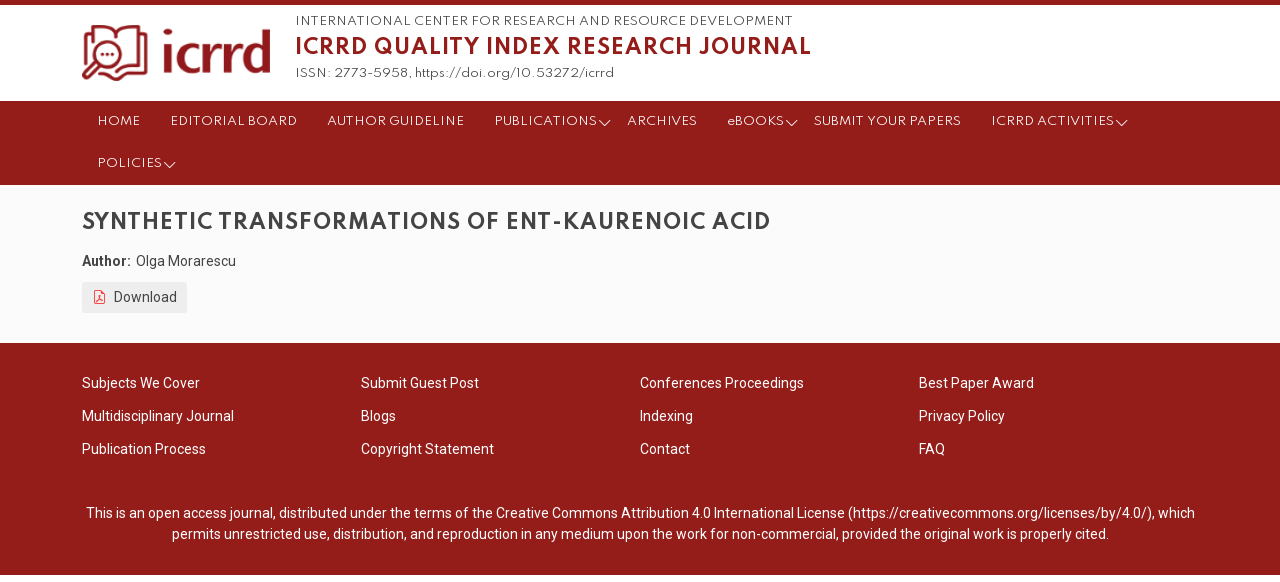

--- FILE ---
content_type: text/html; charset=UTF-8
request_url: https://icrrd.com/article/108/synthetic-transformations-of-ent-kaurenoic-acid
body_size: 3676
content:
<!doctype html>
<html lang="en" >
<head>
	<!-- Required meta tags -->
	<meta charset="utf-8">
	<meta name="viewport" content="width=device-width, initial-scale=1">
	    <!-- CSRF Token -->
    <meta name="csrf-token" content="QRyNakRISLYlP6g0lzdmICRtLxfaDzMqRVSdbtzK">
	
	<title>SYNTHETIC TRANSFORMATIONS OF ENT-KAURENOIC ACID</title>
		<meta name="keywords" content="SYNTHETIC TRANSFORMATIONS OF ENT-KAURENOIC ACID" />
	<meta name="description" content="" />
	<meta property="og:title" content="SYNTHETIC TRANSFORMATIONS OF ENT-KAURENOIC ACID" />
	<meta property="og:site_name" content="ICRRD Journal" />
	<meta property="og:description" content="" />
	<meta property="og:type" content="article" />
	<meta property="og:url" content="https://icrrd.com/article/108/synthetic-transformations-of-ent-kaurenoic-acid" />
	<meta property="og:image" content="https://icrrd.com/public/media" />
	<meta property="og:image:width" content="600" />
	<meta property="og:image:height" content="315" />
		<meta name="twitter:card" content="summary_large_image">
		<meta name="twitter:url" content="https://icrrd.com/article/108/synthetic-transformations-of-ent-kaurenoic-acid">
	<meta name="twitter:title" content="SYNTHETIC TRANSFORMATIONS OF ENT-KAURENOIC ACID">
	<meta name="twitter:description" content="">
	<meta name="twitter:image" content="https://icrrd.com/public/media">

		<meta name="citation_title" content="SYNTHETIC TRANSFORMATIONS OF ENT-KAURENOIC ACID">
	<meta name="citation_author" content="Olga Morarescu">
	<meta name="citation_publication_date" content="2019-12-25">
	<meta name="citation_journal_title" content="ICRRD Journal">
	<meta name="citation_volume" content="1">
	<meta name="citation_issue" content="1">
	<meta name="citation_firstpage" content="1">
	<meta name="citation_lastpage" content="9">
	<meta name="citation_pdf_url" content="https://icrrd.com/public/media/24-12-2019-224437SYNTHETIC TRANSFORMATIONS.pdf">
		
		
		<!-- Global site tag (gtag.js) - Google Analytics -->
	<script async src="https://www.googletagmanager.com/gtag/js?id=UA-155097280-1"></script>
	<script>
	  window.dataLayer = window.dataLayer || [];
	  function gtag(){dataLayer.push(arguments);}
	  gtag('js', new Date());

	  gtag('config', 'UA-155097280-1');
	</script>
	
		<!--favicon-->
	<link rel="shortcut icon" href="https://icrrd.com/public/media/15092023130410-favicon.ico" type="image/x-icon">
	<link rel="icon" href="https://icrrd.com/public/media/15092023130410-favicon.ico" type="image/x-icon">
	<!-- css -->
	<link rel="preconnect" href="https://fonts.googleapis.com">
	<link rel="preconnect" href="https://fonts.gstatic.com" crossorigin>
	<link href="https://fonts.googleapis.com/css2?family=Roboto:wght@400;500;700;900&family=Spartan:wght@400;500;700;800;900&display=swap" rel="stylesheet">

		<link href="https://icrrd.com/public/frontend/css/bootstrap.min.css" rel="stylesheet">
		<link href="https://icrrd.com/public/frontend/css/bootstrap-icons.css" rel="stylesheet">
	<style type="text/css">
		:root {
			--theme-color: #941d1a;
			--color-light: #f9353d;
			--color-blue: #2d1268;
			--color-gray: #8d949d;
			--color-gray-dark: #444444;
			--color-gray-400: #e7e7e7;
			--color-gray-500: #fbfbfb;
			--color-black: #444444;
			--color-white: #ffffff;
			--primary-font-family: 'Roboto', sans-serif;
			--secondary-font-family: 'Spartan', sans-serif;
			--arabic-font-family: 'Noto Kufi Arabic', sans-serif;
		}
	</style>
	<link href="https://icrrd.com/public/frontend/css/style.css" rel="stylesheet">
	<link href="https://icrrd.com/public/frontend/css/responsive.css" rel="stylesheet">
		</head>
<body >
		<!--loader-->
	<!--<div class="tw-loader">
		<div class="tw-ellipsis">
			<div></div><div></div><div></div><div></div>
		</div>						
	</div>-->
	<!--/loader/--> 
	<!-- scrollToTop -->	
	<a href="#top" class="scroll-to-top">
		<i class="bi bi-arrow-up"></i>
	</a>
	<!-- /scrollToTop -->

	<header class="header">
		<div class="logo-area">
			<div class="container">
				<div class="row">
					<div class="col-lg-12">
						<div class="logo-inner">
							<div class="logo">
								<a href="https://icrrd.com">
									<img src="https://icrrd.com/public/media/15092023130403-900x700-logo.png" alt="logo">
								</a>
							</div>
							<div class="icon-bars-card">
								<a class="off-canvas-btn" href="javascript:void(0);"><i class="bi bi-list"></i></a>
							</div>
							<div class="logo-desc">
								<p>INTERNATIONAL CENTER FOR RESEARCH AND RESOURCE DEVELOPMENT</p>
								<h3>ICRRD QUALITY INDEX RESEARCH JOURNAL</h3>
								<p class="reg_no">ISSN: 2773-5958, https://doi.org/10.53272/icrrd</p>
							</div>
						</div>
					</div>
				</div>
			</div>
		</div>
		<!--Menu-->
		<div class="header-menu" id="sticky-menu">
			<div class="container">
				<div class="row align-items-center">
					<div class="col-lg-12">
						<div class="tp-mega-full">
							<div class="tp-menu align-self-center">
								<nav>
									<ul class="main-menu">
										<li ><a href="https://icrrd.com/">HOME</a></li><li ><a href="https://icrrd.com/editorial">EDITORIAL BOARD</a></li><li ><a href="https://icrrd.com/page/90/author-guideline">AUTHOR GUIDELINE</a></li><li ><a class="tp-updown" href="#">PUBLICATIONS</a><ul class="submenu"><li><a href="https://icrrd.com/category/3/publications">Current Issue</a></li><li><a href="https://icrrd.com/category/36/accepted-articles">Accepted Articles</a></li></ul></li><li ><a href="https://icrrd.com/archives">ARCHIVES</a></li><li ><a class="tp-updown" href="#">eBOOKS</a><ul class="submenu"><li><a href="https://icrrd.com/category/29/new-arrival">New Arrival</a></li><li><a href="https://icrrd.com/category/31/self-help">Self Help</a></li><li><a href="https://icrrd.com/category/32/novel">Novel</a></li><li><a href="https://icrrd.com/category/33/romance">Romance</a></li><li><a href="https://icrrd.com/category/34/business">Business</a></li><li><a href="https://icrrd.com/category/35/viral-topics">Viral Topics</a></li></ul></li><li ><a href="https://icrrd.com/page/74/submit-your-papers">SUBMIT YOUR PAPERS</a></li><li ><a class="tp-updown" href="#">ICRRD ACTIVITIES</a><ul class="submenu"><li><a href="https://icrrd.com/blog-category/7/skills-development">Skills development</a></li><li><a href="https://icrrd.com/blog-category/8/health-and-nutrition">Health and Nutrition</a></li><li><a href="https://icrrd.com/blog-category/9/urban-planning">Urban Planning</a></li><li><a href="https://icrrd.com/blog-category/10/rural-development">Rural Development</a></li><li><a href="https://icrrd.com/blog-category/11/migration-issues">Migration Issues</a></li><li><a href="https://icrrd.com/blog-category/12/climate-change">Climate change</a></li><li><a href="https://icrrd.com/blog-category/106/globe-news-wire">Globe News Wire</a></li></ul></li><li ><a class="tp-updown" href="#">POLICIES</a><ul class="submenu"><li><a href="https://icrrd.com/page/75/peer-review-policy">Peer Review Policy</a></li><li><a href="https://icrrd.com/page/76/digital-preservation-policy">Digital Preservation Policy</a></li><li><a href="https://icrrd.com/page/77/complaint-policy">Complaint Policy</a></li><li><a href="https://icrrd.com/page/78/revenue-sources-policy">Revenue Sources Policy</a></li><li><a href="https://icrrd.com/page/79/advertising-policy">Advertising Policy</a></li><li><a href="https://icrrd.com/page/80/direct-marketing-policy">Direct Marketing Policy</a></li><li><a href="https://icrrd.com/page/81/open-access-statement">Open Access Statement</a></li><li><a href="https://icrrd.com/page/83/copyright-statement">Copyright Statement</a></li><li><a href="https://icrrd.com/page/82/malpractice-statement">Malpractice Statement</a></li></ul></li>									</ul>
								</nav>
							</div>
						</div>
					</div>
				</div>
			</div>
		</div>
		<!--/Menu/-->
	</header>
	
	<!-- off-canvas menu start -->
	<aside class="mobile-menu-wrapper">
		<div class="off-canvas-overlay"></div>
		<div class="offcanvas-body">
			<div class="offcanvas-top">
				<div class="offcanvas-btn-close">
					<i class="bi bi-x-lg"></i>
				</div>
			</div>
			<div class="mobile-navigation">
				<nav>
					<ul class="mobile-menu">
						<li ><a href="https://icrrd.com/">HOME</a></li><li ><a href="https://icrrd.com/editorial">EDITORIAL BOARD</a></li><li ><a href="https://icrrd.com/page/90/author-guideline">AUTHOR GUIDELINE</a></li><li class="has-children-menu"><a href="#">PUBLICATIONS</a><ul class="dropdown"><li><a href="https://icrrd.com/category/3/publications">Current Issue</a></li><li><a href="https://icrrd.com/category/36/accepted-articles">Accepted Articles</a></li></ul></li><li ><a href="https://icrrd.com/archives">ARCHIVES</a></li><li class="has-children-menu"><a href="#">eBOOKS</a><ul class="dropdown"><li><a href="https://icrrd.com/category/29/new-arrival">New Arrival</a></li><li><a href="https://icrrd.com/category/31/self-help">Self Help</a></li><li><a href="https://icrrd.com/category/32/novel">Novel</a></li><li><a href="https://icrrd.com/category/33/romance">Romance</a></li><li><a href="https://icrrd.com/category/34/business">Business</a></li><li><a href="https://icrrd.com/category/35/viral-topics">Viral Topics</a></li></ul></li><li ><a href="https://icrrd.com/page/74/submit-your-papers">SUBMIT YOUR PAPERS</a></li><li class="has-children-menu"><a href="#">ICRRD ACTIVITIES</a><ul class="dropdown"><li><a href="https://icrrd.com/blog-category/7/skills-development">Skills development</a></li><li><a href="https://icrrd.com/blog-category/8/health-and-nutrition">Health and Nutrition</a></li><li><a href="https://icrrd.com/blog-category/9/urban-planning">Urban Planning</a></li><li><a href="https://icrrd.com/blog-category/10/rural-development">Rural Development</a></li><li><a href="https://icrrd.com/blog-category/11/migration-issues">Migration Issues</a></li><li><a href="https://icrrd.com/blog-category/12/climate-change">Climate change</a></li><li><a href="https://icrrd.com/blog-category/106/globe-news-wire">Globe News Wire</a></li></ul></li><li class="has-children-menu"><a href="#">POLICIES</a><ul class="dropdown"><li><a href="https://icrrd.com/page/75/peer-review-policy">Peer Review Policy</a></li><li><a href="https://icrrd.com/page/76/digital-preservation-policy">Digital Preservation Policy</a></li><li><a href="https://icrrd.com/page/77/complaint-policy">Complaint Policy</a></li><li><a href="https://icrrd.com/page/78/revenue-sources-policy">Revenue Sources Policy</a></li><li><a href="https://icrrd.com/page/79/advertising-policy">Advertising Policy</a></li><li><a href="https://icrrd.com/page/80/direct-marketing-policy">Direct Marketing Policy</a></li><li><a href="https://icrrd.com/page/81/open-access-statement">Open Access Statement</a></li><li><a href="https://icrrd.com/page/83/copyright-statement">Copyright Statement</a></li><li><a href="https://icrrd.com/page/82/malpractice-statement">Malpractice Statement</a></li></ul></li>					</ul>
				</nav>
			</div>
		</div>
	</aside>
	<!-- /off-canvas menu start -->
	<main class="main">
	<!-- Page Breadcrumb -->
	<!--<div class="container">
		<div class="row">
			<div class="col-md-12">
				<div class="news-head"><h1>SYNTHETIC TRANSFORMATIONS OF ENT-KAURENOIC ACID</h1></div>
			</div>
		</div>
	</div>-->
	<!-- /Page Breadcrumb/ -->

	<!-- Inner Section -->
	<section class="inner-section inner-section-bg">
		<div class="container">
			<div class="row">
				<div class="col-12 col-md-12 col-lg-12">
					<article class="single-post">
						<h1 class="post-title">SYNTHETIC TRANSFORMATIONS OF ENT-KAURENOIC ACID</h1>
	
														<ul class="post-meta-author">
								<li><i class="fa fa-user"></i><span>Author:</span>Olga Morarescu</li>
																
															</ul>
							<div class="post-meta">
								<div class="download-btn">
									<a href="https://icrrd.com/public/media/24-12-2019-224437SYNTHETIC TRANSFORMATIONS.pdf" target="_blank"><i class="bi bi-file-earmark-pdf"></i> Download</a>
								</div>
							</div>
													
							<div class="post-content">
																<div class="entry">
																	</div>
							</div>
					</article>
				</div>
			</div>
		</div>
	</section>
	<!-- /Inner Section/ -->	
</main>
	<!-- Footer Section -->
<footer class="footer-section">
	<div class="footer-bottom">
		<div class="container">
						<div class="row">
				<div class="col-lg-12">
					<div class="footer-widget-card">
						<div class="footer-widget mb25">
							<ul class="widget-list">
								<li><a href="https://icrrd.com/page/88/subjects-we-cover">Subjects We Cover</a></li><li><a href="https://icrrd.com/page/85/submit-guest-post">Submit Guest Post</a></li><li><a href="https://icrrd.com/page/101/conferences-proceedings">Conferences Proceedings</a></li><li><a href="https://icrrd.com/page/100/best-paper-award">Best Paper Award</a></li><li><a href="https://icrrd.com/page/99/multidisciplinary-journal">Multidisciplinary Journal</a></li><li><a href="https://icrrd.com/blog-category/6/blogs">Blogs</a></li><li><a href="https://icrrd.com/indexing">Indexing</a></li><li><a href="https://icrrd.com/page/102/privacy-policy">Privacy Policy</a></li><li><a href="https://icrrd.com/page/89/publication-process">Publication Process</a></li><li><a href="https://icrrd.com/page/83/copyright-statement">Copyright Statement</a></li><li><a href="https://icrrd.com/page/104/contact">Contact</a></li><li><a href="https://icrrd.com/page/103/faq">FAQ</a></li>							
							</ul>
						</div>
					</div>
				</div>
			</div>
						<div class="row">
				<div class="col-lg-12">
					<div class="copy-right">
					This is an open access journal, distributed under the terms of the Creative Commons Attribution 4.0 International License (https://creativecommons.org/licenses/by/4.0/), which permits unrestricted use, distribution, and reproduction in any medium upon the work for non-commercial, provided the original work is properly cited.
					</div>
				</div>
			</div>
		</div>	
	</div>
</footer>
<!-- /Footer Section/ -->
	<!-- js -->
	<script src="https://icrrd.com/public/frontend/js/jquery-3.6.3.min.js"></script>
	<script src="https://icrrd.com/public/frontend/js/popper.min.js"></script>
	<script src="https://icrrd.com/public/frontend/js/bootstrap.min.js"></script>
	<script src="https://icrrd.com/public/frontend/js/plugins.js"></script>
	<script>
		var is_rtl = "0";
		if(is_rtl == 1){
			var isRTL = true;
		}else{
			var isRTL = false;
		}

		var theme_color = "#941d1a";
		var base_url = "https://icrrd.com";
		var public_path = "https://icrrd.com/public";
	</script>
	<script src="https://icrrd.com/public/frontend/js/scripts.js"></script>
	
	</body>
</html>
	

--- FILE ---
content_type: text/css
request_url: https://icrrd.com/public/frontend/css/style.css
body_size: 11585
content:
/* ======================
   Index
   1. Default css
   2. Preloader css
   3. Button css
   4. Header
   5. Menu css
   6. Hero Section
   7. About Section
   8. Featured Section
   9. Offer Section
   10. Rating css
   11. Service Section
   12. Preview Section
   13. Testimonial Section
   14. Blog Section
   15. Breadcrumb
   16. Room Details
   17. Auth Section
   18. Checkbox and Radio css
   19. My Dashbord css
   20. Sidebar css
   21. Blog Details Page
   22. 404
   23. Social Media
   24. Layer Bounce
   25. Entry css
   26. Contact
   27. Parsley css
   28. Footer Section
   29. Cookies Content css

   ====================== */

/* ======================
   Default css
   ====================== */

* {
    margin: 0;
    padding: 0;
    outline: 0;
}
body {
    font-family: var(--primary-font-family);
    font-weight: normal;
    font-style: normal;
    color: var(--color-gray-dark);
    font-size: 14px;
    line-height: 1.5;
}
.img,
img {
    max-width: 100%;
    -webkit-transition: all 0.3s ease-out 0s;
    -moz-transition: all 0.3s ease-out 0s;
    transition: all 0.3s ease-out 0s;
}
a,
.button {
    -webkit-transition: all 0.3s ease-out 0s;
    -moz-transition: all 0.3s ease-out 0s;
    transition: all 0.3s ease-out 0s;
}
a:focus,
.button:focus {
    text-decoration: none;
    outline: none;
}
a {
    text-decoration: none;
    display: inline-block;
    color: var(--color-gray-dark);
}
a:focus,
a:hover {
    text-decoration: none;
    color: var(--theme-color);
}
a,
button {
    outline: medium none;
}
.relative {
    position: relative;
}
table {
    width: 100%;
}
h1,
h2,
h3,
h4,
h5,
h6 {
    font-family: var(--secondary-font-family);
    color: var(--color-black);
    margin-top: 0px;
    font-style: normal;
    font-weight: 700;
}
h1 a,
h2 a,
h3 a,
h4 a,
h5 a,
h6 a {
    color: inherit;
}
h1 {
    font-size: 40px;
}
h2 {
    font-size: 35px;
}
h3 {
    font-size: 28px;
}
h4 {
    font-size: 22px;
}
h5 {
    font-size: 18px;
}
h6 {
    font-size: 16px;
}
ul {
    margin: 0px;
    padding: 0px;
}
li {
    list-style: none;
}
p {
    color: var(--color-gray-dark);
    font-family: var(--secondary-font-family);
    font-size: 14px;
    font-weight: normal;
    margin-bottom: 15px;
}
label {
    color: var(--color-gray-dark);
    cursor: pointer;
    font-size: 14px;
    font-weight: 600;
}

*::-moz-selection {
    background: var(--theme-color);
    color: var(--color-white);
    text-shadow: none;
}
::-moz-selection {
    background: var(--theme-color);
    color: var(--color-white);
    text-shadow: none;
}
::selection {
    background: var(--theme-color);
    color: var(--color-white);
    text-shadow: none;
}

*::-moz-placeholder {
    color: var(--color-gray-400);
}
*::placeholder {
    color: var(--color-gray-400);
}
.red {
	color: #f25961;
}

input:hover,
input:active,
input:focus,
textarea:hover,
textarea:active,
textarea:focus,
button:focus,
button:active,
button:hover,
label:focus,
.btn:active,
.btn.active {
    outline: 0px !important;
    box-shadow: none !important;
}
.form-control,
.form-group input,
input,
input.form-control,
.form-select,
.form-control textarea,
.form-group textarea,
textarea {
    padding: 8px 10px;
    -webkit-border-radius: 0px;
    border-radius: 0px;
    border-color: var(--color-gray-400);
    height: auto;
    color: var(--color-gray-dark);
    font-size: 14px;
}
input.form-control:focus,
.form-group input:focus,
.form-group textarea:focus,
input:focus,
textarea:focus,
.form-control textarea:focus,
.form-control:focus {
    box-shadow: none;
    color: var(--color-gray-dark);
    border-color: var(--theme-color);
}
.form-select:focus {
    border-color: var(--theme-color);
    box-shadow: none;
}
.form-control:-moz-focusring {
    color: var(--color-gray-dark);
    text-shadow: none;
}
.form-control:disabled, 
.form-control[readonly] {
	background-color: #e9ecef;
	opacity: 1;
}
main {
    display: block;
}
.section {
    padding: 80px 0;
}
.section-top {
    padding-top: 80px;
}
.section-bottom {
    padding-bottom: 80px;
}
.inner-section {
    padding: 20px 0px 60px 0px;
}
.inner-section-bg {
	height: 100%;
	position: relative;
	background-color: var(--color-gray-500);
}
.section-heading {
    margin-bottom: 40px;
	color: var(--theme-color);
	border-bottom: 2px solid var(--theme-color);
}
.section-heading h5 {
    color: var(--theme-color);
    font-size: 18px;
}
.section-heading h2 {
    margin: 15px 0;
}
.news-head {
	font-size: 20px;
	font-weight: bold;
	color: var(--theme-color);
	border-bottom: 2px solid var(--theme-color);
	padding-bottom: 5px;
	text-transform: uppercase;
	margin-top: 15px;
}
.news-head h1 {
	font-size: 18px;
	font-weight: bold;
	color: var(--theme-color);
	margin: 0;
}

a.scroll-to-top {
    display: none;
    position: fixed;
    bottom: 30px;
    right: 30px;
    width: 40px;
    height: 40px;
    line-height: 40px;
    border-radius: 50%;
    color: var(--color-white);
    background-color: var(--theme-color);
    text-align: center;
    font-size: 18px;
    z-index: 9999;
    -webkit-transition: all 0.5s ease-in-out 0s;
    -moz-transition: all 0.5s ease-in-out 0s;
    -ms-transition: all 0.5s ease-in-out 0s;
    -o-transition: all 0.5s ease-in-out 0s;
    transition: all 0.5s ease-in-out 0s;
}
a.scroll-to-top:hover {
    background: var(--color-black);
}

.sticky {
    left: 0;
    margin: auto;
    position: fixed;
    top: 0;
    width: 100%;
    z-index: 9999;
	border-bottom: 1px solid var(--color-gray-400);
    -webkit-animation: fadeInDown 0.7s ease-in-out 0s 1 normal none running;
    animation: fadeInDown 0.7s ease-in-out 0s 1 normal none running;
    -webkit-transition: all 0.3s ease 0s;
    -moz-transition: all 0.3s ease 0s;
    transition: all 0.3s ease 0s;
}
.header-menu.sticky {
	padding: 0px 0px;
}
.header-menu.sticky .logo {
	width: 140px;
}
.border_none {
    border: none !important;
}
.pt0 {
    padding-top: 0px !important;
}
.pl0 {
    padding-left: 0px !important;
}
.pr0 {
    padding-right: 0px !important;
}
.pb0 {
    padding-bottom: 0px !important;
}

.pb5 {
    padding-bottom: 5px;
}

.mt10 {
    margin-top: 10px;
}
.mt15 {
    margin-top: 15px;
}
.mt30 {
    margin-top: 30px;
}
.mt50 {
    margin-top: 50px;
}
.mt60 {
    margin-top: 60px;
}
.mb0 {
    margin-bottom: 0px !important;
}
.mb5 {
    margin-bottom: 5px;
}
.mb10 {
    margin-bottom: 10px;
}
.mb15 {
    margin-bottom: 15px;
}
.mb20 {
    margin-bottom: 20px;
}
.mb25 {
    margin-bottom: 25px;
}
.mb30 {
    margin-bottom: 30px;
}
.mb35 {
    margin-bottom: 35px;
}
.mb40 {
    margin-bottom: 40px;
}

.page-item.active .page-link {
	color: var(--color-white);
	background-color: var(--theme-color);
	border-color: var(--theme-color);
}
.page-link {
	color: var(--theme-color);
}
.page-link:hover {
	color: var(--theme-color);
}
.page-link:focus {
	color: var(--theme-color);
}

.empty_card {
	padding: 20px;
}
.empty_card .empty_img {
	padding: 20px;
}
.empty_card .empty_img img {
	width: 100%;
}
.empty_card h3 {
	font-size: 18px;
	text-align: center;
}
.full {
	width: 100%;
}

/* ======================
   Preloader css
   ====================== */
.tw-loader {
    position: fixed;
    top: 0;
    bottom: 0;
    right: 0;
    left: 0;
    z-index: 9999999;
    width: 100%;
    height: 100vh;
    background: var(--color-white);
}
.tw-ellipsis {
    position: relative;
    width: 80px;
    height: 15px;
    top: 50%;
    margin: auto;
}
.tw-ellipsis div {
    position: absolute;
    top: 3px;
    width: 8px;
    height: 8px;
    border-radius: 50%;
    animation-timing-function: cubic-bezier(0, 1, 1, 0);
    background: var(--theme-color);
}
.tw-ellipsis div:nth-child(1) {
    left: 8px;
    animation: tw-ellipsis1 0.6s infinite;
}
.tw-ellipsis div:nth-child(2) {
    left: 8px;
    animation: tw-ellipsis2 0.6s infinite;
}
.tw-ellipsis div:nth-child(3) {
    left: 32px;
    animation: tw-ellipsis2 0.6s infinite;
}
.tw-ellipsis div:nth-child(4) {
    left: 56px;
    animation: tw-ellipsis3 0.6s infinite;
}

@keyframes tw-ellipsis1 {
    0% {
        transform: scale(0);
    }
    100% {
        transform: scale(1);
    }
}
@keyframes tw-ellipsis3 {
    0% {
        transform: scale(1);
    }
    100% {
        transform: scale(0);
    }
}
@keyframes tw-ellipsis2 {
    0% {
        transform: translate(0, 0);
    }
    100% {
        transform: translate(24px, 0);
    }
}

/* ======================
   Button css
   ====================== */
.btn {
	-moz-user-select: none;
	border: none;
	border-radius: 50px;
	padding: 15px 30px;
	cursor: pointer;
	display: inline-block;
	font-size: 14px;
	font-family: var(--secondary-font-family);
	font-weight: 800;
	line-height: 1;
	margin-bottom: 0;
	text-align: center;
	vertical-align: middle;
	white-space: nowrap;
	position: relative;
	z-index: 2;
	overflow: hidden;
	-moz-transition: all ease 400ms;
	-webkit-transition: all ease 400ms;
	transition: all ease 400ms;
}
.btn.focus, 
.btn:focus {
	box-shadow: none;
}
.btn.theme-btn {
	color: var(--color-white);
	background-color: var(--theme-color);
}
.btn.theme-btn::before {
	position: absolute;
	top: 0;
	left: auto;
	right: 0;
	content: "";
	width: 0;
	height: 100%;
	z-index: -1;
	background-color: var(--color-light);
	overflow: hidden;
	border-radius: inherit;	
 	-moz-transition: width .5s cubic-bezier(.17,.67,.12,.81) 0s;
	-webkit-transition: width .5s cubic-bezier(.17,.67,.12,.81) 0s;
	transition: width .5s cubic-bezier(.17,.67,.12,.81) 0s;
}
.btn.theme-btn:hover::before {
	width: 100%;
	left: 0;
	right: auto;
}
.status_btn {
	color: #fff;
	padding: 3px 10px;
	border-radius: 15px;
}
.pstatus_1 {
	background-color: rgba(40, 199, 111, 0.1);
	border: 1px solid #26c56d;
	color: #26c56d;	
}
.pstatus_2 {
	background-color: rgba(255, 159, 67, 0.1);
	border: 1px solid #fe9e42;
	color: #fe9e42;	
}
.pstatus_3,
.pstatus_4 {
	background-color: rgba(242, 89, 97, 0.1);
	border: 1px solid #f25961;
	color: #f25961;	
}

.ostatus_1{
	background-color: rgba(255, 159, 67, 0.1);
	border: 1px solid #fe9e42;
	color: #fe9e42;	
}
.ostatus_2{
	background-color: rgba(40, 199, 111, 0.1);
	border: 1px solid #26c56d;
	color: #26c56d;
}
.ostatus_3 {
	background-color: rgba(145, 147, 149, 0.1);
	border: 1px solid #919395;
	color: #919395;	
}
.ostatus_4 {
	background-color: rgba(242, 89, 97, 0.1);
	border: 1px solid #f25961;
	color: #f25961;	
}
.ostatus_5 {
	background-color: rgba(242, 89, 97, 0.1);
	border: 1px solid #f25961;
	color: #f25961;	
}

.status_card {
	display: flex;
	align-items: center;
}
.in_running,
.in_checked_out {
	width: 12px;
	height: 12px;
	display: block;
	border-radius: 100%;
	margin-right: 5px;	
}
.in_running {
	background: #26c56d;
}
.in_checked_out {
	background: #919395;	
}
.my-dashbord .table td p {
	font-family: var(--primary-font-family);
	color: var(--color-gray-dark);
	margin: 0;
	width: 100%;
}
/* ======================
   Header
   ====================== */
.top-header {
    background-color: var(--color-blue);
    padding: 10px 0;
}
ul.top-list-1 {
    float: left;
    display: block;
}
ul.top-list-1 li {
    float: left;
    color: var(--color-white);
    padding: 7px 15px 7px 0px;
}
ul.top-list-1 li i {
    margin-right: 5px;
}

.top-header ul.top-list {
    float: right;
}
.top-header ul.top-list li {
    float: left;
    padding: 8px 15px;
}
.top-header ul.top-list > li:last-child {
    padding: 8px 0px 8px 15px;
}

.top-header ul.top-list li a {
    color: var(--color-white);
    font-weight: 400;
    line-height: 1;
}
.top-header ul.top-list li a:hover {
    color: var(--theme-color);
}
.top-header ul.top-list li a i {
    margin-right: 5px;
}

.language-menu {}
.language-menu a.dropdown-toggle {
    text-decoration: none;
    padding: 0px;
}
.language-menu a.dropdown-toggle::after {
    margin-left: 0.355em;
    vertical-align: 0.155em;
}
.language-menu ul.dropdown-menu {
    min-width: 7rem;
    padding: 0;
    border: none;
    border-radius: 0;
    color: var(--color-black);
    margin-top: 11px !important;
    -webkit-box-shadow: 0px 20px 60px 0px rgba(151, 151, 151, 0.2);
    box-shadow: 0px 20px 60px 0px rgba(151, 151, 151, 0.2);
}
.language-menu ul.dropdown-menu li {
    width: 100%;
    padding: 0;
    border: none !important;
}
.language-menu ul.dropdown-menu li a.dropdown-item {
    color: var(--color-black);
    font-size: 14px;
    text-align: center;
    padding: 8px 5px;
}
.language-menu ul.dropdown-menu li a.dropdown-item:focus,
.language-menu ul.dropdown-menu li a.dropdown-item:hover {
    color: var(--color-white);
    background-color: var(--theme-color);
}
.header {
    display: block;
    background-color: var(--color-white);
	border-top: 5px solid var(--theme-color);
}
.logo-area {}
.logo-area .logo-inner {
	width: 100%;
}
.logo-inner .logo {
	padding: 20px 0 20px 0px;
	width: 188px;
	float: left;
}
.logo-inner .logo img {
	width: 100%;
	height: auto;
}
.logo-inner .logo-desc {
	width: calc(100% - 188px);
	float: left;
	padding: 8px 25px;
}
.logo-inner .logo-desc p {
	margin-bottom: 5px;
	font-size: 12px;
}
.logo-inner .logo-desc h3 {
	margin-bottom: 5px;
	font-size: 20px;
	letter-spacing: 1px;
	font-weight: bold;
	text-transform: uppercase;
	color: var(--theme-color);
}
/* ======================
   Menu css
   ====================== */
.header-menu {
    height: auto;
    padding: 0px;
    background-color: var(--theme-color);
    -webkit-transition: all 0.3s ease-out 0s;
    -moz-transition: all 0.3s ease-out 0s;
    transition: all 0.3s ease-out 0s;
}
.tp-mega-full {
    position: relative;
    width: 100%;
    line-height: 1;
}
.tp-menu {
    display: flex;
    display: -webkit-box;
    display: -ms-flexbox;
}
.tp-menu nav {
    float: left;
    padding-top: 0px;
}
.tp-menu ul {
    list-style: none;
    margin: 0;
    padding: 0;
}
.tp-menu ul li {
    float: left;
    position: relative;
}
.tp-menu ul li a.tp-updown {
    position: relative;
    -webkit-transition: all 0.3s ease 0s;
    -moz-transition: all 0.3s ease 0s;
    transition: all 0.3s ease 0s;
}
.tp-menu ul > li > a.tp-updown::before {
    position: absolute;
    content: "\F282";
    right: 0px;
    top: 15px;
    bottom: 24px;
    font-family: "bootstrap-icons";
    color: var(--color-white);
    font-size: 14px;
}
.tp-menu ul > li:hover > a.tp-updown::before {
    position: absolute;
    content: "\F286";
    right: 0px;
    top: 15px;
    bottom: 24px;
    font-family: "bootstrap-icons";
    color: var(--color-white);
    font-size: 14px;
}
.tp-menu ul li a {
    font-family: var(--secondary-font-family);
    color: var(--color-white);
    font-size: 12px;
    font-weight: 400;
    display: block;
    padding: 15px 15px;
    text-decoration: none;
    -webkit-transition: all 0.3s ease-out 0s;
    -moz-transition: all 0.3s ease-out 0s;
    transition: all 0.3s ease-out 0s;
}
.tp-menu ul li:hover > a,
.tp-menu ul li.active > a {
    color: var(--color-white);
}

/*submenu*/
.tp-menu ul li ul.submenu {
    position: absolute;
    top: 110%;
    left: 0;
    width: 270px;
    padding: 15px 15px;
    border-radius: 0px 0px 10px 10px;
    background: var(--color-white);
    z-index: 999999;
    visibility: hidden;
    opacity: 0;
    -webkit-box-shadow: 0px 17px 42px rgba(93, 93, 93, 0.14);
    -moz-box-shadow: 0px 17px 42px rgba(93, 93, 93, 0.14);
    box-shadow: 0px 17px 42px rgba(93, 93, 93, 0.14);
    -webkit-transition: all 0.3s ease 0s;
    -moz-transition: all 0.3s ease 0s;
    transition: all 0.3s ease 0s;
}
.tp-menu ul li:hover ul.submenu {
    visibility: visible;
    opacity: 1;
    top: 100%;
}
.tp-menu ul li ul.submenu li {
    float: none;
    margin: 0;
}
.tp-menu ul li ul.submenu li:last-child {
    border-bottom: none;
}
.tp-menu ul li ul.submenu li a {
    font-size: 14px;
    font-weight: 700;
    padding: 12px 15px;
    color: var(--color-black);
    text-transform: capitalize;
}

/*three level menu*/
.tp-menu ul li ul.submenu li ul.submenu {
    left: 100%;
    top: 0;
    opacity: 0;
    visibility: hidden;
}
.tp-menu ul li ul.submenu li:hover > ul.submenu {
    opacity: 1;
    visibility: visible;
}

/*mega-menu*/
.tp-menu ul li .mega-menu {
    position: absolute;
    top: 110%;
    left: 0;
    width: 500px;
    background: var(--color-white);
    border-radius: 0px 0px 10px 10px;
    padding: 30px 15px 18px 15px;
    z-index: 999999;
    visibility: hidden;
    opacity: 0;
    -webkit-box-shadow: 0px 17px 42px rgba(93, 93, 93, 0.14);
    -moz-box-shadow: 0px 17px 42px rgba(93, 93, 93, 0.14);
    box-shadow: 0px 17px 42px rgba(93, 93, 93, 0.14);
    -webkit-transition: all 0.3s ease 0s;
    -moz-transition: all 0.3s ease 0s;
    transition: all 0.3s ease 0s;
}
.tp-menu ul li:hover .mega-menu {
    visibility: visible;
    opacity: 1;
    top: 100%;
}
.tp-menu ul li .mega-menu ul {
    float: left;
}
.tp-menu ul li .mega-menu ul li {
    float: none;
    margin-right: 0;
}
.tp-menu ul li .mega-menu ul li a {
    padding: 12px 0px;
    text-transform: capitalize;
    color: var(--color-black);
    font-size: 14px;
    font-weight: 700;
    font-family: var(--secondary-font-family);
}

.tp-menu ul li ul.submenu li:hover > a,
.tp-menu ul li ul.submenu li.active > a,
.tp-menu ul li .mega-menu ul li:hover a,
.tp-menu ul li .mega-menu ul li.active > a {
	color: var(--theme-color);
	background: transparent;
}
.tp-menu ul li .mega-menu ul li.mega-title {
    padding: 0px 0px 5px 0px;
    color: var(--theme-color);
    font-weight: 800;
    font-size: 14px;
    font-family: var(--secondary-font-family);
    position: relative;
    margin-bottom: 10px;
}
.tp-menu ul li .mega-menu ul li.mega-title::before {
    position: absolute;
    content: "";
    bottom: 0;
    left: 0;
    width: 30px;
    height: 2px;
    background: var(--theme-color);
}

.tp-menu ul li .mega-menu ul.megafixed-col-1 {
    width: 100%;
}
.tp-menu ul li .mega-menu ul.megafixed-col-2 {
    width: 50%;
}
.tp-menu ul li .mega-menu ul.megafixed-col-3 {
    width: 33.33333333333333%;
}
.tp-menu ul li .mega-menu ul.megafixed-col-4 {
    width: 25%;
}
.tp-menu ul li .mega-menu ul.megafixed-col-5 {
    width: 20%;
}
.tp-menu ul li .mega-menu ul.megafixed-col-6 {
    width: 16.66666666666667%;
}

/*mega-menu full*/
.tp-menu ul li.tp-static {
    position: static;
}
.tp-menu ul li .mega-menu.mega-full {
    width: 100%;
}
.tp-menu ul li .mega-menu ul {
    padding: 0px 15px;
}
.tp-menu ul li .mega-menu ul:last-child {
    border-right: none;
}
.tp-menu ul li .mega-menu ul li.mega-col-image {
    overflow: hidden;
    padding: 0px 10px 0px 0px;
}
.tp-menu ul li .mega-menu ul li.mega-col-image a {
    padding: 0;
}
.tp-menu ul li .mega-menu ul li.mega-col-image img {
    width: 100%;
    height: auto;
    border-radius: 5px;
}

.tp-menu ul li .mega-menu.mega-full ul.mega-col-1 {
    width: 100%;
}
.tp-menu ul li .mega-menu.mega-full ul.mega-col-2 {
    width: 50%;
}
.tp-menu ul li .mega-menu.mega-full ul.mega-col-3 {
    width: 33.33333333333333%;
}
.tp-menu ul li .mega-menu.mega-full ul.mega-col-4 {
    width: 25%;
}
.tp-menu ul li .mega-menu.mega-full ul.mega-col-5 {
    width: 20%;
}
.tp-menu ul li .mega-menu.mega-full ul.mega-col-6 {
    width: 16.66666666666667%;
}

/*mobile menu*/
.icon-bars-card {
	width: 35px;
	float: right;
	display: none;
	margin-top: 30px;
}
.icon-bars-card a i {
    width: 35px;
    height: 35px;
    line-height: 35px;
    font-size: 20px;
    display: inline-block;
    text-align: center;
    background: var(--theme-color);
    color: var(--color-white);
    border-radius: 50%;
    margin-top: 0px;
    -webkit-transition: all 0.3s ease-out 0s;
    -moz-transition: all 0.3s ease-out 0s;
    transition: all 0.3s ease-out 0s;
    -webkit-box-shadow: 0px 0px 25px 4px rgba(87, 87, 87, 0.3);
    -moz-box-shadow: 0px 0px 25px 4px rgba(87, 87, 87, 0.3);
    box-shadow: 0px 0px 25px 4px rgba(87, 87, 87, 0.3);
}

.mobile-menu-wrapper {
    position: fixed;
    top: 0;
    left: 0;
    height: 100vh;
    width: 100vw;
    opacity: 0;
    visibility: hidden;
    -webkit-transition: 0.4s;
    transition: 0.4s;
    z-index: 99999;
}
.mobile-menu-wrapper.open {
    opacity: 1;
    visibility: visible;
}
.mobile-menu-wrapper .off-canvas-overlay {
    background-color: rgba(0, 0, 0, 0.4);
    content: "";
    position: absolute;
    left: 0;
    top: 0;
    height: 100%;
    width: 100%;
}
.mobile-menu-wrapper .offcanvas-body {
    background-color: var(--color-black);
    width: 300px;
    height: 100%;
    padding: 0px 0px 100px 0px;
    position: relative;
    -webkit-transform: translateX(calc(-100% - 50px));
    -ms-transform: translateX(calc(-100% - 50px));
    transform: translateX(calc(-100% - 50px));
    -webkit-transition: 0.4s;
    transition: 0.4s;
}
.mobile-menu-wrapper.open .offcanvas-body {
    -webkit-transform: none;
    -ms-transform: none;
    transform: none;
}
.offcanvas-body .offcanvas-top {
    width: 100%;
    padding: 20px 20px;
    border-bottom: 1px solid var(--color-gray-dark);
    margin-bottom: 15px;
    height: auto;
    transform: none;
}
.offcanvas-top .offcanvas-btn-close {
    width: 30px;
    height: 30px;
    font-size: 14px;
    color: var(--color-black);
    line-height: 29px;
    text-align: center;
    cursor: pointer;
    background: var(--color-white);
    border-radius: 50%;
}
.mobile-navigation {}
.mobile-navigation nav {
    height: 100%;
}
.mobile-menu {
    list-style-type: none;
    padding: 0;
    margin: 0;
}
.mobile-menu li > a {
    font-size: 14px;
    color: var(--color-white);
    line-height: 1.5;
    position: relative;
    display: inline-block;
    padding: 10px 10px 10px 20px;
    width: 100%;
    font-family: var(--secondary-font-family);
    font-weight: 700;
}
.mobile-menu li > a:hover {
    color: var(--theme-color);
    text-decoration: none;
}
.mobile-menu li.has-children-menu.active > a {
    color: var(--theme-color);
}
.mobile-menu li.has-children-menu ul.dropdown,
.mobile-menu li.has-children-menu.active ul.dropdown,
.mobile-menu li ul.megamenu {
    margin: 0px;
    padding: 0px;
    background-color: rgba(255, 255, 255, 0.05);
}
.mobile-menu li ul li {
    border: none;
}
.mobile-menu li ul li a {
    font-size: 14px;
    padding: 10px 10px 10px 20px;
    width: 100%;
}
.mobile-menu li.has-children-menu {
    display: block;
    position: relative;
    width: 100%;
}
.mobile-menu li.has-children-menu .menu-expand {
    top: 10px;
    right: 20px;
    width: 14px;
    position: absolute;
    height: 20px;
    text-align: center;
    cursor: pointer;
}
.mobile-menu li.has-children-menu .menu-expand i {
    display: block;
    position: relative;
    width: 100%;
    margin-top: 10px;
    border-bottom: 1px solid var(--color-gray);
    -webkit-transition: all 250ms ease-out;
    transition: all 250ms ease-out;
}
.mobile-menu li.has-children-menu .menu-expand i:before {
    top: 0;
    width: 100%;
    content: "";
    display: block;
    position: absolute;
    -webkit-transform: rotate(90deg);
    -ms-transform: rotate(90deg);
    transform: rotate(90deg);
    border-bottom: 1px solid var(--color-gray);
    -webkit-transition: 0.4s;
    transition: 0.4s;
}
.mobile-menu li.has-children-menu.active > .menu-expand i:before {
    -webkit-transform: rotate(0);
    -ms-transform: rotate(0);
    transform: rotate(0);
}


/* ======================
   Hero Section
   ====================== */
.hero-section {
	padding: 0px;
	position: relative;
}
.hero-screen {
	background-position: 50%;
	background-size: cover;
	height: 100%;
	width: 100%;
	padding: 200px 0px 220px 0px;
	position: relative;
}
.hero-overlay::before {
	content: "";
	position: absolute;
	top: 0;
	left: 0;
	height: 100%;
	width: 100%;
	background-color: var(--color-blue);
	opacity: 0.5;
}
.hero-screen .hero-content {
	text-align: center;
	position: relative;
	z-index: 2;
}
.hero-screen .hero-content h1 {
	font-size: 65px;
	font-weight: 900;
	margin-bottom: 25px;
	color: var(--color-white);
}
.hero-screen .hero-content p {
	margin-bottom: 25px;
	color: var(--color-white);
	font-weight: 500;
	font-size: 16px;
	line-height: 2;
}
.home_1 .search-card {
	position: absolute;
	z-index: 2;
	bottom: -60px;
	width: 100%;
}
.home_1 .search-card .search-card-inner {
	background-color: var(--color-white);
	padding: 40px 35px 30px 35px;
	-webkit-box-shadow: 0px 20px 60px 0px rgba(151, 151, 151, 0.2);
	box-shadow: 0px 20px 60px 0px rgba(151, 151, 151, 0.2);
	border-radius: 10px;
}
.home_1 .search-card .search-card-inner .search-btn {
	border-radius: 0;
	margin-top: 29px;
	width: 100%;
	white-space: normal;
	padding: 13px 10px;
	text-align: center;
	line-height: 1.5;
	font-size: 14px;
	font-weight: 800;
}
.home_1 .search-card .form-control, 
.home_1 .search-card .form-group input, 
.home_1 .search-card input, 
.home_1 .search-card input.form-control, 
.home_1 .search-card .form-select {
	padding: 12px 10px;
}

/* ======================
   About Section
   ====================== */
.about-section {
	padding: 150px 0px 60px 0px;
}
.about-section .about-img {
	width: 100%;
	overflow: hidden;
	margin-bottom: 24px;
	border-radius: 10px;
}
.about-section .about-img img {
    width: 100%;
}
.about-card {
    padding-left: 24px;
}
.about-card .about-title {}
.about-card .about-title h5 {
    color: var(--theme-color);
    font-size: 18px;
    margin-bottom: 30px;
}
.about-card .about-title h2 {
    margin-bottom: 15px;
}
.about-card p {}
.about-card .info-card {
    text-align: center;
    background: var(--color-white);
    -webkit-box-shadow: 0px 0px 35px 13px rgba(230, 230, 230, 0.2);
    -moz-box-shadow: 0px 0px 35px 13px rgba(230, 230, 230, 0.2);
    box-shadow: 0px 0px 35px 13px rgba(230, 230, 230, 0.2);
    padding: 20px 10px;
    border-radius: 2px;
}
.about-card .info-card .icon {
    margin: 0 auto;
}
.about-card .info-card .icon i {
	color: var(--theme-color);
	font-size: 35px;
}
.about-card .info-card .content {}
.about-card .info-card .content h4 {
	margin-top: 5px;
	margin-bottom: 3px;
	font-size: 16px;
}
.about-card .info-card .content p {
	margin-bottom: 0;
}

/* ======================
   Featured Section
   ====================== */
.featured-section {
    padding-bottom: 56px;
    background: var(--color-gray-500);
}

.item-card {
    width: 100%;
    overflow: hidden;
    background: var(--color-white);
    margin-bottom: 24px;
    -webkit-box-shadow: 0px 20px 60px 0px rgba(151, 151, 151, 0.2);
    box-shadow: 0px 20px 60px 0px rgba(151, 151, 151, 0.2);
}
.item-card .item-image {
    position: relative;
    overflow: hidden;
    width: 100%;
}
.item-card .item-image img {
    width: 100%;
}
.item-card .item-image .item-label {
    position: absolute;
    top: 15px;
    right: 15px;
    padding: 4px 10px;
    background: var(--theme-color);
    color: var(--color-white);
    font-size: 12px;
    border-radius: 40px 40px 0px 40px;
}
.item-card .item-image .category-label {
	position: absolute;
	bottom: 0px;
	right: 10px;
	padding: 4px 10px;
	border-radius: 10px 10px 0px 0px;
	background: var(--color-white);
}
.item-card .item-image .category-label a {
	font-size: 16px;
	font-weight: 700;
	color: var(--theme-color);
}
.item-card .item-content {
    padding: 15px;
    width: 100%;
    overflow: hidden;
}
.item-card .item-content .item-title a {
    font-family: var(--secondary-font-family);
    color: var(--color-black);
    font-weight: 700;
    font-size: 20px;
    margin-bottom: 10px;
}
.item-card .item-content .item-title a:hover {
    color: var(--theme-color);
}
.item-card .item-content .pric-card {
    font-family: var(--primary-font-family);
    font-size: 16px;
    color: var(--color-black);
    font-weight: 900;
}
.item-card .pric-card .new-price {
    float: left;
    margin-right: 7px;
}
.item-card .pric-card .old-price {
    float: left;
    text-decoration: line-through;
    color: #ee0101;
    margin-right: 7px;
}
.item-card .pric-card .per-day-night {
    float: left;
    font-weight: 500;
    font-size: 14px;
    margin-top: 2px;
}
.item-card a.btn.theme-btn.book-now-btn {
    border-radius: 0px 15px 0px 0px;
    padding: 12px 20px;
    float: left;
}
.item-card ul.item-meta {
    float: right;
    display: flex;
}
.item-card ul.item-meta li {
    background: var(--color-white);
    padding: 5px 10px;
    float: left;
    margin-right: 7px;
    border-radius: 10px 0px 10px 0px;
    font-weight: 500;
    -webkit-box-shadow: 0px 3px 10px 0px rgba(151, 151, 151, 0.3);
    box-shadow: 0px 3px 10px 0px rgba(151, 151, 151, 0.3);
}

/* ======================
   Offer Section
   ====================== */
.offer-section {}
.offer-card {
    position: relative;
    width: 100%;
    border-radius: 10px;
    overflow: hidden;
    margin-bottom: 24px;	
}
.offer-card::before {
    content: "";
    border-radius: inherit;
    position: absolute;
    top: 0;
    left: 0;
    width: 100%;
    height: 100%;
    background: linear-gradient(180deg, rgba(5, 16, 54, 0.7) 0%, rgba(5, 16, 54, 0) 100%);
}
.offer-card .offer-image {
	width: 100%;
}
.offer-card .offer-image img {
	width: 100%;
}
.offer-card .offer-content {
	position: absolute;
	top: 0;
	z-index: 1;
	width: 100%;
	padding: 25px;
}
.offer-card .offer-content h2 {
	color: var(--color-white);
}
.offer-card .offer-content p {
	color: var(--color-white);
}
.offer-card .offer-content .offer-btn {
	padding: 10px 20px;
}

/* ======================
   Rating css
   ====================== */
.rating-wrap {
    width: 100%;
    line-height: 1;
    display: -ms-flexbox;
    display: flex;
    -ms-flex-align: center;
    align-items: center;
    position: relative;
    margin-bottom: 10px;
}
.rating-wrap .stars-outer {
    display: inline-block;
    position: relative;
    font-family: bootstrap-icons !important;
    margin-right: 5px;
}
.rating-wrap .stars-outer:before {
    content: "\f588 \f588 \f588 \f588 \f588";
    color: #d2d2d2;
    font-size: 14px;
    letter-spacing: 2px;
}
.rating-wrap .stars-inner {
    position: absolute;
    top: 0;
    left: 0;
    white-space: nowrap;
    overflow: hidden;
    width: 0;
}
.rating-wrap .stars-inner::before {
    content: "\f586 \f586 \f586 \f586 \f586";
    color: #f8ce0b;
    font-size: 14px;
    letter-spacing: 2px;
}

/* ======================
   Service Section
   ====================== */
.service-section {
    padding-bottom: 56px;
}
.service-card {
    padding: 24px;
    background: var(--color-white);
    -webkit-box-shadow: 0px 0px 35px 13px rgba(230, 230, 230, 0.2);
    -moz-box-shadow: 0px 0px 35px 13px rgba(230, 230, 230, 0.2);
    box-shadow: 0px 0px 35px 13px rgba(230, 230, 230, 0.2);
    margin-bottom: 24px;
    position: relative;
    display: inline-block;
    text-align: center;
}
.service-card::before {
    position: absolute;
    content: "";
    left: 0px;
    top: 0px;
    width: 100%;
    height: 100%;
    -webkit-transition: all 0.6s ease-in-out;
    -o-transition: all 0.6s ease-in-out;
    transition: all 0.6s ease-in-out;
    z-index: 1;
}
.service-card:hover::before {
    width: calc(100% + 20px);
    height: calc(100% + 20px);
    top: -10px;
    left: -10px;
    background-color: var(--color-white);
    -webkit-box-shadow: 0px 30px 40px 0px rgba(32, 85, 125, 0.06);
    box-shadow: 0px 30px 40px 0px rgba(32, 85, 125, 0.06);
}
.service-card .service-icon {
	width: 65px;
	margin: 0 auto 15px auto;
}
.service-card .service-icon img {
	width: 100%;
}
.service-card h4 {
	color: var(--color-black);
	margin-bottom: 10px;
}
.service-card p {
	margin: 0;
}
.service-card .service-icon,
.service-card h4,
.service-card p {
    position: relative;
    z-index: 1;
}

/* ======================
   Preview Section
   ====================== */
.preview-section {
    background: var(--color-black);
    overflow: hidden;
}
.preview-section .preview-video {
	background-position: 50%;
	background-size: cover;
	width: 100%;
	max-height: 600px;
	position: relative;
	overflow: hidden;
}
.preview-section .preview-video img {
    width: 100%;
	height: 100%;
}
.preview-section .preview-video::before {
    position: absolute;
    content: "";
    top: 0;
    left: 0;
    right: 0;
    bottom: 0;
    height: 100%;
    width: 100%;
    background: var(--color-light);
    opacity: 0.2;
}
.preview-section .preview-video .video-card {
    display: inline-block;
    padding: 150px;
    position: absolute;
    top: 50%;
    left: 50%;
    transform: translate(-50%, -50%);
}
.preview-section .preview-video .video-card .play-icon {
    position: relative;
    width: 80px;
    height: 80px;
    background: var(--color-white);
    line-height: 80px;
    border-radius: 50%;
    cursor: pointer;
    border: 1px solid var(--color-white);
    animation: shadows 1.4s linear infinite;
    -webkit-animation: shadows 1.4s linear infinite;
    -moz-animation: shadows 1.4s linear infinite;
    -moz-transition: all ease 400ms;
    -webkit-transition: all ease 400ms;
    transition: all ease 400ms;
    text-align: center;
}
.preview-section .preview-video .video-card .play-icon i {
    font-size: 40px;
    color: var(--theme-color);
}
.preview-section .preview-video .video-card .play-icon:hover {
    background: var(--theme-color);
    border: 1px solid var(--theme-color);
}
.preview-section .preview-video .video-card .play-icon:hover i {
    color: var(--color-white);
}
.preview-section .preview-content {
    margin: 50px;
}
.preview-section .preview-content h5,
.preview-section .preview-content h2,
.preview-section .preview-content p {
    color: var(--color-white);
}

.preview-section .preview-content h5 {}
.preview-section .preview-content h2 {
    margin-top: 15px;
    margin-bottom: 24px;
}
.preview-section .preview-content p {}
.preview-section .preview-content a {
    margin-top: 15px;
}

/* ======================
   Testimonial Section
   ====================== */
.testimonial-section {
    background: var(--color-gray-500);
    padding: 120px 0;
}
.testimonial-card {
	padding: 25px;
	background: var(--color-white);
	border: 1px solid var(--color-gray-400);
	margin: 0 10px;
	border-radius: 5px;
}
.testimonial-card .client {
	width: 100%;
	display: flex;
	align-items: center;
	margin-bottom: 5px;
}
.testimonial-card .client .img-card {
	width: 90px;
	height: 90px;
	overflow: hidden;
	border-radius: 50%;
	float: left;
}
.testimonial-card .client .img-card img {
	width: 100%;
}
.testimonial-card .client .client-info {
	width: calc(100% - 90px);
	float: left;
	padding: 0px 0px 0px 15px;
}
.testimonial-card .client .client-info h4 {
	margin-bottom: 2px;
}
.testimonial-card .client .client-info span {
	margin: 0;
	padding: 0;
}
.testimonial-card .quote {
	width: 100%;
	overflow: hidden;
}
.testimonial-card .quote i {
	font-size: 50px;
	color: var(--theme-color);
	line-height: 1;
}
.testimonial-card .comment {
	width: 100%;
	overflow: hidden;
}

/* ======================
   Blog Section
   ====================== */
.blog-section {
    padding-bottom: 25px;
}
.blog-card {
    background: var(--color-white);
    -webkit-box-shadow: 0px 17px 42px rgba(93, 93, 93, 0.14);
    -moz-box-shadow: 0px 17px 42px rgba(93, 93, 93, 0.14);
    box-shadow: 0px 17px 42px rgba(93, 93, 93, 0.14);
    margin-bottom: 24px;
    overflow: hidden;
}
.blog-card .blog-img {
    width: 100%;
    overflow: hidden;
}

.blog-card .blog-img img {
    width: 100%;
    transition: all 0.6s ease-in-out;
}
.blog-card:hover .blog-img img {
    -webkit-transform: scale(1.2);
    -moz-transform: scale(1.2);
    -o-transform: scale(1.2);
    -ms-transform: scale(1.2);
    transform: scale(1.2);
}
.blog-card .blog-content {
    width: 100%;
    padding: 20px;
}
.blog-card .blog-content .blog-meta-card {
    margin-bottom: 10px;
    display: flex;
    align-items: center;
    justify-content: space-between;
}
.blog-card .blog-content .blog-meta-card .blog-date,
.blog-card .blog-content .blog-meta-card .blog-meta,
.blog-card .blog-content .blog-meta-card .blog-comment{
    font-size: 14px;
    font-weight: 500;
}
.blog-card .blog-content .blog-meta-card .blog-date i,
.blog-card .blog-content .blog-meta-card .blog-meta i,
.blog-card .blog-content .blog-meta-card .blog-comment i{
    margin-right: 6px;
}

.blog-card .blog-content .blog-title {}
.blog-card .blog-content .blog-title h4 {
    line-height: 1.5;
	font-size: 16px;
}
.blog-card .blog-content .read-more-btn {}
.blog-card .blog-content .read-more-btn a {
    font-size: 14px;
    font-weight: 500;
}

/* ======================
    Breadcrumb
====================== */
.breadcrumb-section {
    background-position: 50%;
    background-size: cover;
    height: 100%;
    min-height: 300px;
    position: relative;
    display: flex;
    align-items: center;
    text-align: center;
	background-color: var(--color-blue);
}
.breadcrumb-section::before {
	content: "";
	position: absolute;
	top: 0;
	left: 0;
	height: 100%;
	width: 100%;
	background-color: var(--color-blue);
	opacity: 0.5;
}
.breadcrumb-section .breadcrumb-card {
	margin: 0 auto;
	position: relative;
	z-index: 1;
}
.breadcrumb-section .breadcrumb-card h2 {
    font-size: 50px;
    margin-bottom: 5px;
    line-height: 1.5;
    color: var(--color-white);
    letter-spacing: 1px;
}
.breadcrumb-section .breadcrumb-card nav {}
.breadcrumb-section .breadcrumb-card nav ol {
    justify-content: center;
}
.breadcrumb-section .breadcrumb-card nav ol li,
.breadcrumb-section .breadcrumb-card nav ol li a {
    color: var(--color-white);
    font-size: 18px;
    font-weight: 600;
    transition: all .6s ease-in-out;
}
.breadcrumb-section .breadcrumb-card nav ol li.active,
.breadcrumb-section .breadcrumb-card nav ol li a:hover {
    text-decoration-line: underline ;
}
.breadcrumb-section .breadcrumb-item + .breadcrumb-item::before {
    color: var(--color-white);
}

/* ======================
   Room Details
   ====================== */
.room-details-slider {
    width: 100%;
    height: auto;
    text-align: center;
    margin-bottom: 15px;
    overflow: hidden;
}
.room-details-slider .item {
    width: 100%;
    display: -webkit-box;
    display: -ms-flexbox;
    display: flex;
    -webkit-box-align: center;
    -ms-flex-align: center;
    align-items: center;
    -webkit-box-pack: center;
    -ms-flex-pack: center;
    justify-content: center;
    -webkit-box-pack: justify;
    -ms-flex-pack: justify;
    justify-content: space-between;
    position: relative;
}
.room-details-slider .item img {
    width: 100%;
    height: auto;
    margin: 0 auto;
	border-radius: 15px;
}
.room-details-slider button.slick-prev,
.room-details-slider button.slick-next {
    height: 40px;
    width: 40px;
    -webkit-border-radius: 50%;
    border-radius: 50%;
    border: none;
    position: absolute;
    top: 50%;
    z-index: 1;
    background: var(--color-white);
    color: var(--color-black);
    -webkit-transform: translateY(-50%);
    -o-transform: translateY(-50%);
    -ms-transform: translateY(-50%);
    -moz-transform: translateY(-50%);
    transform: translateY(-50%);
}
.room-details-slider button.slick-prev {
    left: 0;
}
.room-details-slider button.slick-next {
    right: 0;
}
.room-details-slider button.slick-prev:hover,
.room-details-slider button.slick-next:hover {
    background: var(--color-light);
    color: var(--color-white);
}
.thumbnail-card {
    width: 100%;
    margin-bottom: 30px;
}
.thumbnail-card .slick-slide {
	overflow: hidden;
	border: 2px solid var(--color-gray-400);
	cursor: pointer;
	margin: 5px;
	border-radius: 20px;
}
.thumbnail-card .slick-slide img {
    width: 100%;
    height: 100%;
}
.thumbnail-card .slick-slide:hover,
.thumbnail-card .slick-slide.slick-current {
    border: 2px solid var(--theme-color);
}
.thumbnail-card button.slick-prev,
.thumbnail-card button.slick-next {
    height: 25px;
    width: 25px;
    -webkit-border-radius: 50%;
    border-radius: 50%;
    border: none;
    position: absolute;
    top: 50%;
    z-index: 1;
    background: var(--color-white);
    color: var(--color-black);
    -webkit-transform: translateY(-50%);
    -o-transform: translateY(-50%);
    -ms-transform: translateY(-50%);
    -moz-transform: translateY(-50%);
    transform: translateY(-50%);
    border: 1px solid var(--color-light);
}
.thumbnail-card button.slick-prev {
    left: 0;
}
.thumbnail-card button.slick-next {
    right: 0;
}
.thumbnail-card button.slick-prev:hover,
.thumbnail-card button.slick-next:hover {
    background: var(--color-light);
    color: var(--color-white);
}

.room-details-card {
	width: 100%;
	display: inline-block;
	background: var(--color-white);
	-webkit-box-shadow: 0px 60px 43px 0px rgba(202, 202, 202, 0.1);
	box-shadow: 0px 60px 43px 0px rgba(202, 202, 202, 0.1);
	padding: 20px 20px 15px 20px;
	margin-bottom: 30px;
}
.room-details-card .item-title {}
.room-details-card .item-title h3 {
    font-family: var(--secondary-font-family);
    color: var(--color-black);
    font-weight: 700;
    font-size: 20px;
    margin-bottom: 10px;	
}
.room-details-card .item-cat {
	width: 100%;
	color: var(--color-black);
}
.room-details-card .item-cat a {
	color: var(--theme-color);
}
.room-details-card .item-cat a:hover {
	color: var(--color-black);
}
.room-details-card .pric-card {
	font-family: var(--primary-font-family);
	font-size: 20px;
	color: var(--color-black);
	font-weight: 900;
	display: inline-block;
}
.room-details-card .pric-card .new-price {
    float: left;
    margin-right: 7px;
}
.room-details-card .pric-card .old-price {
    float: left;
    text-decoration: line-through;
    color: #ee0101;
    margin-right: 7px;
}
.room-details-card .pric-card .per-day-night {
	float: left;
	font-weight: 500;
	font-size: 16px;
	margin-top: 3px;
}
.room-details-card h4.details-title {
	width: 100%;
	font-size: 16px;
	margin-bottom: 10px;
}
.room-details-card ul.details-list {
	padding: 0;
	margin: 0;
	display: inline-block;
}
.room-details-card ul.details-list li {
	margin-bottom: 10px;
}
.room-details-card ul.details-list li i {
	margin-right: 5px;
}
.room-details-card .share_this {
	margin-top: 10px;
}
.room-details-card ul.item-meta {
	display: inline-block;
	width: 100%;
	margin: 5px 0;
}
.room-details-card ul.item-meta li {
	float: left;
	padding: 2px 10px;
	margin-right: 10px;
	border-radius: 20px;
	font-weight: 500;
	-webkit-box-shadow: 0px 3px 10px 0px rgba(151, 151, 151, 0.3);
	box-shadow: 0px 3px 10px 0px rgba(151, 151, 151, 0.3);
}
.room-details-card .btn.booknow-btn {
	padding: 12px 30px;
	margin: 10px 0px;
}
.room-book-card {
	width: 100%;
	display: inline-block;
	margin-bottom: 30px;
	border-bottom: 1px solid var(--color-gray-400);
	padding-bottom: 15px;
}
.room-book-card .room-book-img {
	float: left;
	width: 100px;
	overflow: hidden;
}
.room-book-card .room-book-img img {
	width: 100%;
}
.room-book-card .room-book-content {
	width: calc(100% - 100px);
	float: left;
	padding-left: 15px;
}
.room-book-card .room-book-content .room-title {
	font-family: var(--secondary-font-family);
	color: var(--color-black);
	font-weight: 700;
	font-size: 18px;
}
.room-book-card .room-book-content .room-price {
	font-family: var(--primary-font-family);
	font-size: 14px;
	color: var(--color-black);
	font-weight: 700;
	display: inline-block;
}
.room-book-card .room-book-content .room-price .new-price {
	float: left;
	margin-right: 7px;	
}
.room-book-card .room-book-content .room-price .old-price {
	float: left;
	text-decoration: line-through;
	color: #ee0101;
	margin-right: 7px;	
}
.room-book-card .room-book-content .room-price .per-day-night {
	float: left;
	font-weight: 500;
	font-size: 14px;
}
.room-book-card .room-book-content ul.room-meta {
	display: inline-block;
	width: 100%;
	margin: 0;
}
.room-book-card .room-book-content ul.room-meta li {
	float: left;
	padding: 0px 10px 0px 0px;
	border-right: 1px solid var(--color-gray-400);
}
.room-book-card .room-book-content ul.room-meta li:last-child {
	border-right: none;
	padding: 0px 0px 0px 10px;
}
.r_extra {
	width: 100%;
	display: inline-block;
}
.r_extra strong {
	float: left;
}
.r_extra .instock,
.r_extra .stockout {
	float: left;
	margin-left: 5px;
}
.r_extra .instock {
	color: #388e3c;	
}
.r_extra .stockout {
	color: #f62459;
}

/* ======================
   Auth Section
   ====================== */
.register {
	position: relative;
	width: 400px;
	margin: 25px auto 50px auto;
	background: #fff;
	padding: 30px;
	-webkit-box-shadow: 0px 15px 66px 5px rgba(217,217,217,0.8);
	-moz-box-shadow: 0px 15px 66px 5px rgba(217,217,217,0.8);
	box-shadow: 0px 15px 66px 5px rgba(217,217,217,0.8);
}
.register h4 {
	margin-bottom: 15px;
	font-weight: 700;
	font-size: 20px;
}
.register .form {
	margin-bottom: 15px;
}
.register .form-group {
    margin-bottom: 20px;
}
.register h3 {
	text-align: center;
	margin: 0;
}
.register h3 a {
	font-size: 16px;
	font-weight: normal;
}
.register .alert {
	padding: 8px 10px;
}
ul.errors-list {
	color: #721c24;
	background-color: #f8d7da;
	border: 1px solid #f5c6cb;
	text-align: left;
	padding: 10px 10px;
	margin-bottom: 15px;
	border-radius: 5px;
}
ul.errors-list li {
	font-size: 14px;
	width: 100%;
}

/* ======================
   Checkbox and Radio css
   ====================== */
.checkbox_group {
	margin-bottom: 15px;
	width: 100%;
}
.tw_checkbox span:before, 
.tw_checkbox span:after {
	content: "";
	display: inline-block;
	background: #fff;
	width: 0;
	height: 0.2rem;
	position: absolute;
	transform-origin: 0% 0%;
}
.tw_checkbox {
	position: relative;
	height: 2rem;
	display: flex;
	align-items: center;
}
.tw_checkbox input {
	display: none;
}
.tw_checkbox input:checked ~ span:before {
	width: 1rem;
	height: 0.15rem;
	transition: width 0.1s;
	transition-delay: 0.3s;
}
.tw_checkbox input:checked ~ span:after {
	width: 0.4rem;
	height: 0.15rem;
	transition: width 0.1s;
	transition-delay: 0.2s;
}
.tw_checkbox input:disabled ~ span {
	background: #ececec;
	border-color: #dcdcdc;
}
.tw_checkbox input:disabled ~ label {
	color: #dcdcdc;
}
.tw_checkbox input:disabled ~ label:hover {
	cursor: default;
}
.tw_checkbox label {
	padding-left: 2rem;
	position: relative;
	z-index: 2;
	cursor: pointer;
	margin-bottom: 0;
	font-weight: 400;
}
.tw_checkbox span {
	display: inline-block;
	width: 1.2rem;
	height: 1.2rem;
	border: 2px solid #ccc;
	position: absolute;
	left: 0;
	transition: all 0.2s;
	z-index: 1;
	box-sizing: content-box;
}
.tw_checkbox span:before {
	transform: rotate(-55deg);
	top: 1rem;
	left: 0.37rem;
}
.tw_checkbox span:after {
	transform: rotate(35deg);
	bottom: 0.35rem;
	left: 0.2rem;
}
.tw_checkbox input:checked ~ span {
	background: var(--theme-color);
	border-color: var(--theme-color);
	color: #ffffff;
}

.checkboxlist label.checkbox-title {
	font-weight: 400;
}
.checkboxlist input[type="checkbox"], 
.checkboxlist input[type="radio"] {
	border: 1px solid #222;
	border-radius: 4px;
	background: #fff;
	color: #222;
	clear: none;
	cursor: pointer;
	display: inline-block;
	line-height: 0;
	height: 16px;
	width: 16px;
	min-width: 16px;
	margin: -3px 5px 0px 0px;
	outline: 0;
	padding: 0 !important;
	text-align: center;
	vertical-align: middle;
	appearance: none;
	-moz-appearance: none;
	-webkit-appearance: none;
	box-shadow: inset 0 1px 2px rgba(0,0,0,.1);
	transition: .05s border-color ease-in-out;
	font-size: 14px;
}
.checkboxlist input[type="radio"] {
	border-radius: 50%;
	margin-right: 5px;
	line-height: .71428571;
}
.checkboxlist input[type="checkbox"]:checked::before, 
.checkboxlist input[type="radio"]:checked::before {
	float: left;
	display: inline-block;
	vertical-align: middle;
	width: 16px;
	speak: none;
	-webkit-font-smoothing: antialiased;
	-moz-osx-font-smoothing: grayscale;
}
.checkboxlist input[type="checkbox"]:checked {
	background: var(--theme-color);
	border: 1px solid var(--theme-color);
}
.checkboxlist input[type="checkbox"]:checked::before {
	font-family: "bootstrap-icons";
	content: "\f272";
	margin: 7px 0px 0px -1px;
	font-size: 12px;
	color: #fff;
	font-weight: bold;
}
.checkboxlist input[type="radio"]:checked::before {
	content: "";
	border-radius: 50%;
	width: 8px;
	height: 8px;
	margin: 3px;
	background-color: var(--theme-color);
	line-height: 1.14285714;
}
.checkboxlist input[type="radio"]:checked {
	border: 1px solid var(--theme-color);
}

/* ======================
   My Dashbord css
   ====================== */
.my-dashbord {
	margin: 10px 0px 20px 0px;
}
.my-dashbord .dashbord-sidebar {
	-webkit-box-shadow: 0px 12px 42px 0px rgba(68,68,68,0.18);
	-moz-box-shadow: 0px 12px 42px 0px rgba(68,68,68,0.18);
	box-shadow: 0px 12px 42px 0px rgba(68,68,68,0.18);
	margin-bottom: 30px;
}
.dashbord-sidebar .profile-info {
	text-align: center;
	padding: 15px 15px 10px 15px;
	border-bottom: 1px solid #eee;
}
.profile-info .avatar {
	width: 110px;
	height: 110px;
	margin: 0 auto;
	border-radius: 50%;
	line-height: 110px;
	font-size: 85px;
	text-align: center;
	font-weight: bold;
	background: var(--theme-color);
	color: #fff;
}
.profile-info h5 {
	margin: 15px 0px 0px 0px;
}
.profile-info p {
	margin-bottom: 0px;
}
.sidebar-nav {}
.sidebar-nav ul {}
.sidebar-nav ul li {}
.sidebar-nav ul li a {
	padding: 15px 15px;
	display: inline-block;
	width: 100%;
	color: #222;
	border-bottom: 1px solid #eee;
}
.sidebar-nav ul li a:hover,
.sidebar-nav ul li a.active {
    background: var(--theme-color);
    color: #ffffff;
}
.sidebar-nav ul li:last-child  a {
	border-bottom: none;
}
.sidebar-nav ul li a i.bi {
	margin-right: 5px;
	font-size: 16px;
	margin-left: auto;
}
.my_card {}
.my_card tr td a {
	color: initial;
}
.my_card p.title {
	margin-bottom: 0px;
	width: 100%;
	font-weight: 500;
	font-family: var(--primary-font-family);
	color: var(--color-black);
}
.my_card p.sub-title {
	width: 100%;
	font-size: 11px;
	margin-bottom: 0px;
}
.my_card p.price {
	margin-bottom: 0px;
	width: 100%;
	text-align: right;
	font-weight: 500;
	font-family: var(--primary-font-family);
	color: var(--color-black);	
}
.my_card p.sub-price {
	font-size: 11px;
	margin-bottom: 0px;
	width: 100%;
	text-align: right;
	font-family: var(--primary-font-family);
	color: var(--color-black);	
}
.my_card span.title,
.my_card span.price {
	font-weight: 700;
}
.hideclass {
	display: none;
}
.my_card .pro-image {
	width: 65px;
	height: auto;
	border: 1px solid #eee;
	text-align: center;
}
.my_card .pro-image img {
	width: 100%;
	height: auto;
}
.order_status {
	text-align: right;
}
.payment_card {
	width: 100%;
	margin-bottom: 20px;
	margin-top: 10px;
}
.payment_card .checkboxlist {
	margin-bottom: 10px;
}
.payment_card p {
	margin-top: 10px;
}
.thank span {
	font-size: 60px;
	color: var(--theme-color);
}
.total-price-card {}
.total-price-card td {
	border-top: 1px solid var(--color-gray-400);
	border-bottom-width: 0px;
	color: var(--color-gray-dark);
}
.total-price-card span.title {
	font-weight: 700;
	float: left;
}
.total-price-card span.price {
	float: right;
	font-weight: 700;
}
.carttotals-card {
    border: 1px solid var(--color-gray-400);
    background: var(--color-white);
}

/* ======================
   Sidebar css
   ====================== */
.sidebar {
	width: 100%;
	display: inline-block;
}
.sidebar .widget-card {
	width: 100%;
	display: inline-block;
	background: var(--color-white);
	border: 1px solid var(--color-gray-400);
	margin-bottom: 30px;
	border-radius: 8px;
}
.sidebar .widget-card .widget-title {
	font-size: 20px;
	font-weight: 700;
	color: var(--color-black);
	font-family: var(--secondary-font-family);
	border-bottom: 1px solid var(--color-gray-400);
	padding: 10px 15px;
}
.sidebar .widget-card .widget-body {
	padding: 20px;
	width: 100%;
}
.sidebar .widget-card .widget-body ul.gallery-card {
	margin: 0;
	padding: 0;
	width: 100%;
	display: inline-block;
}
.sidebar .widget-card .widget-body ul.gallery-card li {
	float: left;
	width: 178px;
	margin: 4px;
	overflow: hidden;
}
.sidebar .widget-card .widget-body ul.gallery-card li img {
	width: 100%;
	border-radius: 10px;
}
.sidebar .widget-card .widget-body ul.gallery-card li a {}

/* ======================
   Blog Details Page
   ====================== */
.blog-details-card {
	width: 100%;
	overflow: hidden;
	margin-bottom: 30px;
}
.blog-details-card .blog-img {
	width: 100%;
}
.blog-details-card .blog-img img {
	width: 100%;
}
.blog-details-card .blog-content {
	width: 100%;
}
.blog-details-card .blog-content .blog-meta-card {
	margin-bottom: 10px;
	display: flex;
	align-items: center;
	justify-content: space-between;
	margin-top: 10px;
}
.blog-details-card .blog-content .blog-meta-card .blog-date,
.blog-details-card .blog-content .blog-meta-card .blog-meta,
.blog-details-card .blog-content .blog-meta-card .blog-comment{
    font-size: 14px;
    font-weight: 500;
}
.blog-details-card .blog-content .blog-meta-card .blog-date i,
.blog-details-card .blog-content .blog-meta-card .blog-meta i,
.blog-details-card .blog-content .blog-meta-card .blog-comment i{
    margin-right: 6px;
}
.blog-details-card .blog-content .articles p {
    text-align: justify;
}
.share_this {
    margin-top: 30px;
}
.latest_blog_card {
	width: 100%;
	display: inline-block;
	margin-bottom: 15px;
}
.latest_blog_card:last-child {
	margin-bottom: 0px;
}
.latest_blog_card .blog_img {
	float: left;
	width: 90px;
	height: auto;
}
.latest_blog_card .blog_img img {
	width: 100%;
}
.latest_blog_card .blog_content {
	float: left;
	width: calc(100% - 90px);
	padding: 0px 0px 0px 10px;
}
.latest_blog_card .blog_content h6 {
	font-size: 16px;
	font-weight: 700;
	line-height: 1.5;
	margin-bottom: 0px;
}
.latest_blog_card .blog_content h6 a {}
.latest_blog_card .blog_content .blog_date {}


.sidebar .widget-card .widget-body ul.widget-list {}
.sidebar .widget-card .widget-body ul.widget-list li {
	width: 100%;
	display: inline-block;
	margin-bottom: 15px;
}
.sidebar .widget-card .widget-body ul.widget-list li:last-child {
	margin-bottom: 0px;
}
.sidebar .widget-card .widget-body ul.widget-list li a {
	font-size: 14px;
	font-weight: 700;
	font-family: var(--secondary-font-family);
	color: var(--color-black);
}
.sidebar .widget-card .widget-body ul.widget-list li a:hover {
	color: var(--theme-color);
}
.sidebar .widget-card .widget-body ul.widget-list li .desc {
	width: calc(100% - 25px);
	float: left;
	padding: 5px 10px 0px 10px;
}
.sidebar .widget-card .widget-body ul.widget-list li .count {
	width: 25px;
	height: 25px;
	line-height: 25px;
	float: right;
	background: var(--color-light);
	color: var(--color-white);
	font-size: 14px;
	text-align: center;
	border-radius: 50%;
	margin-top: 2px;
}

/* ======================
   404
   ====================== */
.error_card {
	text-align: center;
	padding: 60px 0;
}
.error_card .error_img {
	width: 100%;
	margin-bottom: 15px;
}
.error_card .error_img img {
	width: 100%;
}
.error_card p {
	margin-bottom: 30px;
	margin-top: 25px;
	font-size: 16px;
}

 /* ======================
   Social Media
   ====================== */
.social-media i {
	width: 35px;
	height: 35px;
	line-height: 35px;
	text-align: center;
	margin: 3px;
	display: block;
	-webkit-transition: all 0.5s ease-in-out 0s;
	-moz-transition: all 0.5s ease-in-out 0s;
	-ms-transition: all 0.5s ease-in-out 0s;
	-o-transition: all 0.5s ease-in-out 0s;
	transition: all 0.5s ease-in-out 0s;
}
.social-media i {
	color: var(--color-white);
	background: var(--theme-color);
	border-radius: 50%;
}
.social-media i:hover {
	color: var(--color-white);
	background: var(--color-black);
}

/* ======================
   Layer Bounce
   ====================== */
.layer-rotation1 {
    -webkit-animation: rotation 8s infinite linear;
    animation: rotation 8s infinite linear;
    transform-origin: center center;
}

.layer-bounce1 {
    -webkit-animation-name: bounce;
    animation-name: bounce;
    -webkit-animation-duration: 3s;
    animation-duration: 3s;
    -webkit-animation-iteration-count: infinite;
    animation-iteration-count: infinite;
    -webkit-animation-timing-function: linear;
    animation-timing-function: linear;
    -webkit-animation-fill-mode: both;
    animation-fill-mode: both;
}
.h1-layer2 {
    -webkit-animation-name: leftToRight;
    animation-name: leftToRight;
    -webkit-animation-duration: 7s;
    animation-duration: 7s;
    -webkit-animation-iteration-count: infinite;
    animation-iteration-count: infinite;
    -webkit-animation-timing-function: linear;
    animation-timing-function: linear;
    -webkit-animation-fill-mode: both;
    animation-fill-mode: both;
}
.layer-bounce3 {
    -webkit-animation-name: bounce;
    animation-name: bounce;
    -webkit-animation-duration: 5s;
    animation-duration: 5s;
    -webkit-animation-iteration-count: infinite;
    animation-iteration-count: infinite;
    -webkit-animation-timing-function: linear;
    animation-timing-function: linear;
    -webkit-animation-fill-mode: both;
    animation-fill-mode: both;
}
.layer-bounce4 {
    -webkit-animation-name: bounce;
    animation-name: bounce;
    -webkit-animation-duration: 10s;
    animation-duration: 10s;
    -webkit-animation-iteration-count: infinite;
    animation-iteration-count: infinite;
    -webkit-animation-timing-function: linear;
    animation-timing-function: linear;
    -webkit-animation-fill-mode: both;
    animation-fill-mode: both;
}

/* ======================
   Bounce Keyframes
   ====================== */
@-webkit-keyframes rotation {
    0% {
        transform: rotate(0);
    }

    100% {
        transform: rotate(360deg);
    }
}

@keyframes rotation {
    0% {
        transform: rotate(0);
    }

    100% {
        transform: rotate(360deg);
    }
}

@-webkit-keyframes bounce {
    0% {
        transform: translateY(0);
    }
    50% {
        transform: translateY(20px);
    }
    100% {
        transform: translateY(0);
    }
}

@keyframes bounce {
    0% {
        transform: translateY(0);
    }
    50% {
        transform: translateY(20px);
    }
    100% {
        transform: translateY(0);
    }
}

/* Left to right */
@-webkit-keyframes leftToRight {
    0% {
        transform: translateX(0);
    }
    50% {
        transform: translateX(80px);
    }
    100% {
        transform: translateX(0);
    }
}

@keyframes leftToRight {
    0% {
        transform: translateX(0);
    }
    50% {
        transform: translateX(80px);
    }
    100% {
        transform: translateX(0);
    }
}
/* ======================
   Shadows Keyframes
   ====================== */

@-webkit-keyframes shadows {
    0% {
        box-shadow: 0 0 0 0 rgba(255, 255, 255, 0.2),
            0 0 0 30px rgba(255, 255, 255, 0.2),
            0 0 0 50px rgba(255, 255, 255, 0.2);
    }
    100% {
        box-shadow: 0 0 0 30px rgba(255, 255, 255, 0.2),
            0 0 0 50px rgba(255, 255, 255, 0.2), 0 0 0 70px transparent;
    }
}

@keyframes shadows {
    0% {
        box-shadow: 0 0 0 0 rgba(255, 255, 255, 0.2),
            0 0 0 30px rgba(255, 255, 255, 0.2),
            0 0 0 50px rgba(255, 255, 255, 0.2);
    }
    100% {
        box-shadow: 0 0 0 30px rgba(255, 255, 255, 0.2),
            0 0 0 50px rgba(255, 255, 255, 0.2), 0 0 0 70px transparent;
    }
}

/* ======================
   fadeInDown Keyframes
   ====================== */

@-webkit-keyframes fadeInDown {
    0% {
        opacity: 0;
        -webkit-transform: translate3d(0, -100%, 0);
        transform: translate3d(0, -100%, 0);
    }
    to {
        opacity: 1;
        -webkit-transform: translateZ(0);
        transform: translateZ(0);
    }
}
@keyframes fadeInDown {
    0% {
        opacity: 0;
        -webkit-transform: translate3d(0, -100%, 0);
        transform: translate3d(0, -100%, 0);
    }
    to {
        opacity: 1;
        -webkit-transform: translateZ(0);
        transform: translateZ(0);
    }
}

/* morph border animation */
@keyframes morph {
    0% {
        border-radius: 60% 40% 30% 70% / 60% 30% 70% 40%;
    }

    50% {
        border-radius: 30% 60% 70% 40% / 50% 60% 30% 60%;
    }

    100% {
        border-radius: 60% 40% 30% 70% / 60% 30% 70% 40%;
    }
}

/* ======================
   Entry css
   ====================== */
.entry-bg {
	height: 100%;
	position: relative;
	background: var(--color-white);
}
.min-height {
	min-height: 600px;
}
.entry {
	line-height: 2;
}
.entry p {
	margin: 0 0 10px;
	font-family: var(--primary-font-family);
	line-height: 2;
}
.entry ol,
.entry ol li,
.entry ul,
.entry ul li {
	list-style: none;
}
.entry ol, .entry ul {
	margin: 0px 0px 15px 20px;
	padding-left: 0;
}
.entry ol li, .entry ol li a, 
.entry ul li, .entry ul li a {
	line-height: 2;
}
.entry ol li i, 
.entry ol li a i, 
.entry ul li i, 
.entry ul li a i {
	margin-right: 5px;
}

.entry h1 {
	font-size: 20px;	
}
.entry h2 {
	font-size: 18px;
}
.entry h3 {
	font-size: 17px;
}
.entry h4 {
	font-size: 17px; 
}
.entry h5 {
	font-size: 17px; 
}
.entry h6 {
	font-size: 17px; 
}
.entry h1,
.entry h2,
.entry h3,
.entry h4,
.entry h5,
.entry h6 {
	margin-bottom: 10px;
}
.entry .blockquote {
	padding: 10px 20px;
	font-size: 14px;
	border-left-width: 5px;
	border-left-style: solid;
	border-color: #a6a6a6;
	letter-spacing: 0.05em;
}
.entry .blockquote p {
	margin: 0;
}
.entry pre {
	border-bottom-width: 1px;
	border-top-width: 1px;
	border-right-width: 1px;
	border-left-width: 5px;
	border-style: solid;
	padding: 20px;
	margin: 10px 0px;
	line-height: 2;
	letter-spacing: 0.05em;
}
.entry b {
	font-weight: bold;
}
.entry u {
	text-decoration: underline;
}
.entry table tr th,
.entry table tr td {
	font-family: var(--primary-font-family);
	color: var(--color-gray-dark);
}

/* ======================
   Contact
   ====================== */
.contact_card {}
.contact_card .heading {
	font-weight: 900;
	margin-bottom: 20px;
}
.contact-form,
.contact-map {
	width: 100%;
	background: #fff;
	padding: 30px;
	margin-bottom: 15px;
	-webkit-box-shadow: 0px 15px 66px 5px rgba(217,217,217,0.3);
	-moz-box-shadow: 0px 15px 66px 5px rgba(217,217,217,0.3);
	box-shadow: 0px 15px 66px 5px rgba(217,217,217,0.3);
}

.contact-form .form-group {
    margin-bottom: 20px;
}
.contact-form textarea {
	height: 110px;
}
.contact-info {
	margin: 50px 0px 70px 0px;
}
.contact-info p {
	margin-bottom: 20px;
}
.contact-info .info {
	margin-bottom: 25px;
	width: 100%;
	display: inline-block;
}
.contact-info .info .icon {
	float: left;
	margin-right: 15px;
	border: 1px solid var(--theme-color);
	color: var(--theme-color);
	width: 55px;
	height: 55px;
	line-height: 55px;
	text-align: center;
	-webkit-border-radius: 50%;
	border-radius: 50%;
	-webkit-box-shadow: 0px 0px 20px 0px rgba(0,0,0,0.1);
	box-shadow: 0px 0px 20px 0px rgba(0,0,0,0.1);
}
.contact-info .info .icon i {
	font-size: 20px;
}
.contact-info .info .desc {
	float: left;
	width: calc(100% - 70px);
}
.contact-info .info .desc span {
	font-weight: 700;
	font-size: 16px;
	margin-bottom: 5px;
	display: inline-block;
}
.contact-info .info .desc p {
	margin-bottom: 0px;
}

.contact-map {}
.google_map {
	width: 100%; 
	height: 500px;
}
.map-tooltip {
	width: 250px;
	text-align: left;
}
.map-tooltip ul.map-tooltip-content {
	list-style: none;
}
.map-tooltip ul.map-tooltip-content li {
	margin-bottom: 10px;
	text-align: left;
}
.map-tooltip ul.map-tooltip-content li:last-child {
	margin-bottom: 0px;
}
.map-tooltip ul.map-tooltip-content li h2 {
	color: var(--color-gray-dark);
	font-size: 14px;
	font-weight: 700;
	margin-bottom: 1px;
}

/* ======================
   Parsley css
   ====================== */
.parsley-error:focus {
    border-color: #f53535 !important;
    box-shadow: none !important;
}
.parsley-error {
    border-color: inherit;
    color: inherit;
}
.parsley-error-list {
    margin: 0px 0px 0px 0px !important;
    padding: 0px 0px 0px 0px !important;
}
.parsley-error-list li {
    color: #dc3545;
}
.parsley-error-list {
    list-style: outside none none;
}
.parsley-error {
    border-color: #f53535;
    color: #dc3545;
}
.parsley-error:focus {
    border-color: #f53535 !important;
    box-shadow: 0 1px 1px rgba(0, 0, 0, 0.075) inset, 0 0 2px rgba(245, 53, 53, 0.6) !important;
}
.errorMgs {
	color: #dc3545;
}
.card-errors {
	color: #dc3545;
}

/* ======================
   icrrd
   ====================== */
.major_head {
	font-size: 22px;
	margin-top: 30px;
}
.brand-logo {
	width: 202px;
	height: 60px;
	float: left;
	margin: 5px;
}
.brand-logo img {
	width: 202px !important;
	height: 60px !important;
	border: 1px solid #a8a2a2;
}
.mb-10 {
	margin-bottom: 10px;
}
.pb-15 {
	padding-bottom: 15px;
}
.widget {
	width: 100%;
	overflow: hidden;
}
.widget .widget-box {
	width: 100%;
	border: 1px solid #ddd;
	padding: 10px;
	border-radius: 6px;
	overflow: hidden;
	text-align: center;
}
.widget .widget-box img {
	width: 100%;
	height: auto;
}
.top-border-box {
	border-top: 4px solid #ee0909;
	border-left: 1px solid #ddd;
	border-right: 1px solid #ddd;
	border-bottom: 1px solid #ddd;
	padding: 10px;
	background: #f9f9f9;
	border-radius: 6px;
}
.widget ul.widget-list {}
.widget ul.widget-list li {
	border-bottom: 1px dotted #e8e8e8;
}
.widget ul.widget-list li a {
	padding: 10px 10px 10px 0px;
	display: block;
	font-size: 14px;
	color: #444;
	-webkit-transition: all 0.5s ease 0s;
	-moz-transition: all 0.5s ease 0s;
	-ms-transition: all 0.5s ease 0s;
	-o-transition: all 0.5s ease 0s;
	transition: all 0.5s ease 0s;
}
.widget ul.widget-list li:hover a {
	padding-left: 10px;
	color: #FF5156;
}
.widget ul.widget-list li:last-child {
	border-bottom: none;
}
.widget .widget-box p {
	margin-bottom: 0px;
}
.red {
	color: #B00D00;
}

/* ======================
   Footer Section
   ====================== */
.footer-top {
    background-position: 50%;
    background-size: cover;
    height: 100%;
    position: relative;
    padding: 100px 0px;
}
.newsletter-card {
	text-align: center;
	padding: 80px;
	background: var(--color-white);
	border-radius: 15px;
}
.newsletter-card h2 {
    font-weight: 900;
}
.newsletter-card p {}
.newsletter-card .newsletter-form {
    position: relative;
    display: inline-block;
    width: 100%;
}
.newsletter-card .newsletter-form input.form-control {
    width: 100%;
    background: var(--color-white);
    padding: 18px 150px 18px 20px;
    border: 1px solid var(--theme-color);
    border-radius: 50px;
}
.newsletter-card .newsletter-form .newsletter-btn {
    position: absolute;
    top: 7px;
    right: 7px;
    background: var(--theme-color);
    color: var(--color-white);
}
.btn.newsletter-btn::before {
    position: absolute;
    top: 0;
    left: auto;
    right: 0;
    content: "";
    width: 0;
    height: 100%;
    z-index: -1;
    background-color: var(--color-light);
    overflow: hidden;
    border-radius: inherit;
    -moz-transition: width 0.5s cubic-bezier(0.17, 0.67, 0.12, 0.81) 0s;
    -webkit-transition: width 0.5s cubic-bezier(0.17, 0.67, 0.12, 0.81) 0s;
    transition: width 0.5s cubic-bezier(0.17, 0.67, 0.12, 0.81) 0s;
}
.btn.newsletter-btn:hover::before {
    width: 100%;
    left: 0;
    right: auto;
}

.modal_newsletter_card {}
.modal_newsletter_card .modal-close {
	position: absolute;
	top: 0px;
	right: 0px;
	width: 40px;
	height: 40px;
	background: var(--theme-color);
	line-height: 30px;
	text-align: center;
	z-index: 999;
	color: var(--color-white);
	font-size: 22px;
	border: none;
	-webkit-transition: all 0.5s ease-in-out 0s;
	-moz-transition: all 0.5s ease-in-out 0s;
	transition: all 0.5s ease-in-out 0s;
}
.modal_newsletter_card .modal-close:hover {
	background: var(--color-white);
	color: var(--color-black);
}
.modal_newsletter_card .modal-dialog {
	max-width: 700px;
}
.modal_newsletter_card .modal-content {
	background-position: bottom;
	background-repeat: no-repeat;
	background-size: cover;
	position: relative;
	border: none;
	border-radius: 0;
}
.modal_newsletter_card .modal-content::before {
	position: absolute;
	content: "";
	top: 0;
	left: 0;
	right: 0;
	bottom: 0;
	height: 100%;
	width: 100%;
	background: var(--color-white);
	opacity: 0.8;
}
.modal_newsletter_card .modal-body {
	padding: 100px 20px;
}
.modal_newsletter_card .modal-body .newsletter-card {
	text-align: center;
	padding: 0px 50px;
	background: transparent;
	border-radius: 0px;
}
.modal_newsletter_card .newsletter-card p {
	font-weight: 500;
	margin-bottom: 50px;
}
.modal_newsletter_card .newsletter-card h2 {
	margin-bottom: 20px;
}

.footer-section {
    background-position: 50%;
    background-size: cover;
    height: 100%;
    position: relative;
	background: var(--theme-color);
}
.footer-middle {
    border-top: 1px solid var(--color-gray-400);
}

.footer-widget-card {
    padding: 0px;
}
.footer-widget {
    display: inline-block;
    width: 100%;
}
.footer-widget .widget-title {
    margin-bottom: 15px;
}
.footer-widget .info-card {
}
.footer-widget .info-card .info-logo {
	width: 150px;
	height: auto;
	overflow: hidden;
	margin-bottom: 15px;
	display: inline-block;
}
.footer-widget .info-card .info-logo img {
    width: 100%;
}
.footer-widget .info-card p {}

.footer-widget ul.widget-contact {}
.footer-widget ul.widget-contact li {
    margin-bottom: 20px;
}
.footer-widget ul.widget-contact li .contact-card {
    display: inline-block;
    width: 100%;
}
.footer-widget ul.widget-contact li .contact-card .contact-icon {
    font-size: 25px;
    text-align: center;
    line-height: 40px;
    float: left;
    color: var(--theme-color);
    margin-right: 20px;
}
.footer-widget ul.widget-contact li .contact-card .contact-desc {
    width: calc(100% - 85px);
    float: left;
    padding-top: 8px;
}
.footer-widget ul.widget-contact li .contact-card .contact-desc h5 {
    margin-bottom: 5px;
}
.footer-widget ul.widget-contact li .contact-card .contact-desc p {
    margin-bottom: 0px;
}
.footer-widget ul.widget-list {}
.footer-widget ul.widget-list li {
    position: relative;
    margin-bottom: 12px;
    width: 25%;
    float: left;
}
.footer-widget ul.widget-list li a {
	color: var(--color-white);
}
.footer-widget ul.widget-list li a:hover {
	color: #FF5156;
}
.footer-bottom {
    padding: 30px 0px 20px 0px;
}
.copy-right {
    margin-bottom: 10px;
	color: var(--color-white);
	text-align: center;
}
.copy-right a {
    color: var(--color-white);
}
.payment-method {
    float: right;
    margin-bottom: 10px;
}
.payment-method img {
    width: 100%;
    height: 22px;
}

.whatsapp-left {
	position: fixed;
	left: 30px;
	bottom: 30px;
	z-index: 11;
	width: 65px;
	height: 65px;
}
.whatsapp-right {
	position: fixed;
	right: 30px;
	bottom: 100px;
	z-index: 11;
	width: 65px;
	height: 65px;
}
.whatsapp-left .whatsapp-btn,
.whatsapp-right .whatsapp-btn {
	width: 65px;
	height: 65px;
	background: #40c351;
	text-align: center;
	line-height: 65px;
	border-radius: 50%;
}

/* ======================
   Cookies Content css
   ====================== */
.cookie_consent_card {
	text-align: center;
	position: fixed;
	max-width: 400px;
	bottom: 30px;
	z-index: 999;
	padding: 25px;
	background: var(--color-black);
	color: var(--color-white);
	display: none;
	border-radius: 6px;
	-webkit-box-shadow: 0px 17px 42px rgba(93, 93, 93, 0.14);
	-moz-box-shadow: 0px 17px 42px rgba(93, 93, 93, 0.14);
	box-shadow: 0px 17px 42px rgba(93, 93, 93, 0.14);
	-webkit-transition: all 0.3s ease 0s;
	-moz-transition: all 0.3s ease 0s;
	transition: all 0.3s ease 0s;	
}
.cookie_consent_card.fullwidth {
	text-align: left;
	position: fixed;
	width: 100%;
	max-width: 100%;
	bottom: 0;
	z-index: 999;
	padding: 20px 30px 5px 30px;
	background: var(--color-black);
	color: var(--color-white);
	display: none;
	border-radius: 0;
	-webkit-box-shadow: none;
	-moz-box-shadow: none;
	box-shadow: none;
}
.cookie_consent_card.left {
	left: 30px;
}
.cookie_consent_card.right {
	right: 30px;
}
.cookie_consent_card.fullwidth.left {
	left: 0;
}
.cookie_consent_card.fullwidth.right {
	right: 0;
}
.cookie_consent_card.active{
    display: block;
}
.cookie_consent_card .cookie_consent_head {
	font-size: 20px;
	font-weight: 700;
	margin-bottom: 10px;
	color: var(--color-white);
}
.cookie_consent_card .cookie_consent_text {
	margin-bottom: 20px;
}
.cookie_consent_card.fullwidth .cookie_consent_text {
	margin-bottom: 20px;
	float: left;
}
.cookie_consent_card .cookie_consent_text a,
.cookie_consent_card .cookie_consent_text a:hover {
	color: var(--theme-color);
}
.cookie_consent_card button.accept_btn {
	color: var(--color-white);
	background-color: var(--theme-color);
	width: 100%;
	padding: 12px 15px;
}
.cookie_consent_card.fullwidth button.accept_btn {
	width: auto;
	padding: 6px 15px;
	float: left;
	border-radius: 3px;
	margin-left: 10px;
}
.cookie_consent_card button.accept_btn::before {
	position: absolute;
	top: 0;
	left: auto;
	right: 0;
	content: "";
	width: 0;
	height: 100%;
	z-index: -1;
	background-color: var(--theme-color);
	overflow: hidden;
	border-radius: inherit;	
 	-moz-transition: width .5s cubic-bezier(.17,.67,.12,.81) 0s;
	-webkit-transition: width .5s cubic-bezier(.17,.67,.12,.81) 0s;
	transition: width .5s cubic-bezier(.17,.67,.12,.81) 0s;
}
.cookie_consent_card button.accept_btn:hover::before {
	width: 100%;
	left: 0;
	right: auto;
}
.dnone {
	display: none;
}

.heading {
	border-bottom: 2px solid #ddd;
	margin-bottom: 20px;
	padding: 5px 10px;
	-webkit-box-shadow: 0px 0px 3px 0px rgba(68,68,68,0.10);
	-moz-box-shadow: 0px 0px 3px 0px rgba(68,68,68,0.10);
	box-shadow: 0px 0px 3px 0px rgba(68,68,68,0.10);
}
.heading .heading-title {
	font-weight: 600;
	font-size: 18px;
	letter-spacing: 2px;
}
.heading .heading-date {
	font-size: 14px;
}
.search-title {
	padding: 5px 0px;
	text-align: center;
	font-size: 25px;
	letter-spacing: 2px;
	font-weight: 600;
}
.widget {
	width: 100%;
	overflow: hidden;
}
.widget .search-form {
	position: relative;
}
.widget .search-form input {
	width: 100%;
	height: 45px;
	padding: 5px 45px 5px 10px;
	border-style: solid;
	border-width: 1px;
	border-color: var(--theme-color);
	font-size: 14px;
	color: #444;
}
.widget .search-form button.search-btn {
	background: transparent;
}
.widget .search-form button.search-btn i.bi {
	color: #444;
	font-size: 22px;
}
.widget .widget-box {
	width: 100%;
	border: 1px solid #ddd;
	padding: 10px;
	border-radius: 6px;
	overflow: hidden;
	text-align: center;
}
.widget .widget-box img {
	width: 100%;
	height: auto;
}
.widget .widget-box p {
	margin-bottom: 0px;
}
.widget .widget-box .notice-board {
	width: 100%;
	border-bottom: 1px solid #ddd;
	padding: 10px 0px;
}
.widget .widget-box .notice-board:last-child {
	border-bottom: none;
	padding-bottom: 0px;
}
.widget .widget-box .notice-board a {
	color: #444;
}
.widget .widget-box .notice-board a:hover {
	text-decoration: underline;
}
.widget .search-form button.search-btn {
	background: transparent;
}
.widget .search-form button.search-btn {
	position: absolute;
	right: 0;
	top: 0;
	bottom: 0;
	border: none;
	padding-left: 15px;
	padding-right: 15px;
	cursor: pointer;
	-webkit-transition: all 0.5s ease 0s;
	-moz-transition: all 0.5s ease 0s;
	-ms-transition: all 0.5s ease 0s;
	-o-transition: all 0.5s ease 0s;
	transition: all 0.5s ease 0s;
}

.post.style-3 {
	width: 100%;
	display: inline-block;
	position: relative;
	padding: 15px;
	-webkit-box-shadow: 0px 2px 10px 0px rgba(68,68,68,0.10);
	-moz-box-shadow: 0px 2px 10px 0px rgba(68,68,68,0.10);
	box-shadow: 0px 2px 10px 0px rgba(68,68,68,0.10);
}
.post.style-3 .post-desc {
	width: 100%;
	float: left;
}
.post.style-3 .post-content {}
.post-content-title {}
.post-content-title a {
	color: #4069ca;
	font-weight: bold;
	font-size: 18px;
}
.post-content-title a:hover {
	text-decoration: underline;
}
.post-meta-author {}
.post-meta-author li {
	font-size: 14px;
}
.post-meta-author li i.bi {
	color: #444;
	margin-right: 5px;
}
.post-meta-author li span {
	font-weight: 600;
	margin-right: 5px;
}
.post-meta-author li {
	font-size: 14px;
}
li.extra_field a {
	color: #048204;
}
.download-btn {
	width: 100%;
	overflow: hidden;
	margin-top: 10px;
}
.download-btn a {
	background: #eee;
	padding: 5px 10px;
	border-radius: 3px;
	color: #444;
	display: inline-block;
	-webkit-transition: all 0.5s ease 0s;
	-moz-transition: all 0.5s ease 0s;
	-ms-transition: all 0.5s ease 0s;
	-o-transition: all 0.5s ease 0s;
	transition: all 0.5s ease 0s;
}
.download-btn a i.bi {
	color: #fb3434;
	margin-right: 5px;
	-webkit-transition: all 0.5s ease 0s;
	-moz-transition: all 0.5s ease 0s;
	-ms-transition: all 0.5s ease 0s;
	-o-transition: all 0.5s ease 0s;
	transition: all 0.5s ease 0s;
}
.download-btn a:hover {
	background: var(--theme-color);
	color: #fff;
}
.download-btn a:hover i.bi {
	color: #fff;
}
.mb-15 {
	margin-bottom: 15px;
}
.more-btn {}
.more-btn a {
	background: var(--theme-color);
	padding: 5px 50px;
	color: #fff;
	font-weight: 600;
	width: 100%;
	display: inline-block;
	text-align: center;
	margin: 5px 0px;
}
.more-btn a:hover {
	background: #FF5156;
}
.single-post {}
.single-post .post-thumbnail {
	width: 50%;
	overflow: hidden;
	margin-bottom: 5px;
	float: left;
	margin-right: 15px;
}
.single-post .post-thumbnail img {
	width: 100%;
}
.single-post h1.post-title {
	font-size: 20px;
	letter-spacing: 1px;
	line-height: 26px;
	color: #444;
	margin-bottom: 15px;
	margin-top: 5px;
	font-weight: 700;
}
.single-post .post-meta {
	margin-bottom: 10px;
}

.btn-block {
	display: block;
	width: 100%;
}
.inner-section {
	padding-bottom: 20px;
}
.inner-section .panel-default {
	border: 1px solid #941d1a;
	margin-bottom: 10px;
}
.inner-section .panel-body {
	padding: 10px 10px 5px 10px;
}

.inner-section .panel-heading {
	background: #941d1a;
	padding: 10px 15px;
}
.inner-section .panel-heading h4.panel-title {
	font-size: 18px;
	color: #fff;
	margin-bottom: 0px;
}
.inner-section .panel-heading h4.panel-title a {
	font-size: 18px;
	color: #fff;
}
.inner-section a.btn-block {
	position: relative;
}
.panel-title .btn-block.collapsed::after {
	content: "\F64D";
	font-family: "bootstrap-icons";
	font-style: normal;
	font-weight: normal;
	text-decoration: inherit;
	color: #fff;
	font-size: 15px;
	position: absolute;
	top: 3px;
	right: 0;
}
.panel-title .btn-block::after {
	content: "\F63B";
	font-family: "bootstrap-icons";
	font-style: normal;
	font-weight: normal;
	text-decoration: inherit;
	color: #fff;
	font-size: 15px;
	position: absolute;
	top: 3px;
	right: 0;
}

.inner-section a.block-btn {
	color: #fff;
	text-transform: capitalize;
	font-size: 14px;
	padding: 10px 10px;
	width: 100%;
	text-align: center;
}
li.extra_field a {
	color: #048204;
}
.single-post .post-content {
	text-align: justify;
}
.brand-logo-area {
	overflow: hidden;
	float: left;
	margin-bottom: 15px;
}
.brand-logo-area .brand-logo {
	width: 174px;
	height: 60px;
	float: left;
	margin: 5px;
}
.brand-logo-area .brand-logo img {
	width: 100%;
	height: 100%;
	border: 1px solid #a8a2a2;
}
.brand-logo-area .brand-title {
	width: 100%;
	text-align: center;
	color: #4069ca;
}
.brand-logo-area .brand-title a {
	color: #4069ca;
	padding: 0px 5px;
}
.brand-logo-area .brand-title a:hover {
	text-decoration: underline;
}
.blog-title {
	margin-bottom: 15px;
}
.blog-title h1 {
    line-height: 1.5;
	font-size: 16px;
}



--- FILE ---
content_type: text/css
request_url: https://icrrd.com/public/frontend/css/responsive.css
body_size: 230
content:
/* ======================
   Responsive css
   ====================== */
/* Desktop :1200px. */
@media (max-width: 1200px) {
}

/* Desktop :1199px. */
@media (min-width: 992px) and (max-width: 1199px) {
}

/* Tablet desktop :768px. */
@media (min-width: 768px) and (max-width: 991px) {
    ul.top-list-1 {
        display: none;
    }
    .tp-mega-full {
        display: none;
    }
    .icon-bars-card {
        display: block;
    }
    .home_1 .search-card {
        position: relative;
        bottom: 0px;
        padding: 80px 0;
    }
	.about-section {
		padding: 20px 0px 60px 0px;
	}
	.footer-widget-card {
		padding: 40px 20px 0px 20px;
	}
	.payment-method {
		float: left;
	}
	.logo-inner .logo-desc {
		width: 100%;
		padding: 0;
	}
	.header {
		border-bottom: 1px solid var(--theme-color);
	}
	.single-post .post-thumbnail {
		width: 100%;
	}
	.footer-widget ul.widget-list li {
		width: 100%;
	}	
}

/* small mobile :320px. */
@media (max-width: 767px) {
    ul.top-list-1 {
        display: none;
    }
    .tp-mega-full {
        display: none;
    }
    .icon-bars-card {
        display: block;
    }
	.hero-screen {
		padding: 80px 0px 80px 0px;
	}
	.hero-screen .hero-content h1 {
		font-size: 45px;
	}	
    .home_1 .search-card {
        position: relative;
        bottom: 0px;
        padding: 80px 0;
    }
	.about-section {
		padding: 20px 0px 60px 0px;
	}
	.footer-widget-card {
		padding: 40px 20px 0px 20px;
	}
	.breadcrumb-section .breadcrumb-card h2 {
		font-size: 30px;
	}
	.sidebar .widget-card .widget-body ul.gallery-card li {
		width: 100%;
	}
	.home_1 .search-card .search-card-inner .search-btn {
		margin-top: 0px;
	}
	.payment-method {
		float: left;
	}
	.newsletter-card .newsletter-form .newsletter-btn {
		padding: 8px 10px;
	}
	.newsletter-card .newsletter-form input.form-control {
		padding: 10px 110px 10px 10px;
	}
	.modal_newsletter_card .modal-body .newsletter-card {
		padding: 0px 0px;
	}
	.cookie_consent_card.left {
		left: 0px;
	}
	.cookie_consent_card.right {
		right: 0px;
	}
	.cookie_consent_card {
		max-width: 100%;
		bottom: 10px;
	}
	.newsletter-card {
		padding: 30px;
	}
	.logo-inner .logo-desc {
		width: 100%;
		padding: 0;
	}
	.header {
		border-bottom: 1px solid var(--theme-color);
	}
	.single-post .post-thumbnail {
		width: 100%;
	}
	.footer-widget ul.widget-list li {
		width: 100%;
	}	
}

/* Large Mobile :480px. */
@media only screen and (min-width: 480px) and (max-width: 767px) {
    ul.top-list-1 {
        display: none;
    }
    .tp-mega-full {
        display: none;
    }
    .icon-bars-card {
        display: block;
    }
	.hero-screen {
		padding: 80px 0px 80px 0px;
	}	
	.hero-screen .hero-content h1 {
		font-size: 45px;
	}
    .home_1 .search-card {
        position: relative;
        bottom: 0px;
        padding: 80px 0;
    }
	.about-section {
		padding: 20px 0px 60px 0px;
	}
	.footer-widget-card {
		padding: 40px 20px 0px 20px;
	}
	.breadcrumb-section .breadcrumb-card h2 {
		font-size: 30px;
	}
	.sidebar .widget-card .widget-body ul.gallery-card li {
		width: 100%;
	}
	.home_1 .search-card .search-card-inner .search-btn {
		margin-top: 0px;
	}
	.payment-method {
		float: left;
	}
	.newsletter-card .newsletter-form .newsletter-btn {
		padding: 8px 10px;
	}
	.newsletter-card .newsletter-form input.form-control {
		padding: 10px 110px 10px 10px;
	}
	.modal_newsletter_card .modal-body .newsletter-card {
		padding: 0px 0px;
	}
	.cookie_consent_card.left {
		left: 0px;
	}
	.cookie_consent_card.right {
		right: 0px;
	}
	.cookie_consent_card {
		max-width: 100%;
		bottom: 10px;
	}
	.newsletter-card {
		padding: 30px;
	}
	.logo-inner .logo-desc {
		width: 100%;
		padding: 0;
	}
	.header {
		border-bottom: 1px solid var(--theme-color);
	}
	.single-post .post-thumbnail {
		width: 100%;
	}
	.footer-widget ul.widget-list li {
		width: 100%;
	}	
}


--- FILE ---
content_type: application/x-javascript
request_url: https://icrrd.com/public/frontend/js/scripts.js
body_size: 549
content:
(function ($) {
    "use strict";
	
	$.ajaxSetup({
		headers: {
			'X-CSRF-TOKEN': $('meta[name="csrf-token"]').attr('content')
		}
	});
	
    //Preloader
    var win = $(window);
    win.on("load", function () {
        $(".tw-loader").delay(100).fadeOut("slow");
    });
	
	//Menu active
	var href = location.href;
	var elem = '.main-menu li a[href="' + href + '"]';
	
	$('ul.main-menu li').parent().removeClass('active');
	$('ul.main-menu li a').parent().removeClass('active');

	var parentClase = $(elem).parents();
	if (parentClase.length) {
		$(parentClase).addClass('active');
		$(elem).parent().addClass('active');
	}else{
		$(elem).addClass('active');
	}
	
    //ScrollToTop
    $(".scroll-to-top").scrollToTop(1000);

    //Header sticky
	win.on("scroll", function () {
		if ($(this).scrollTop() > 100) {
			$("#sticky-header").addClass("sticky");
			$("#sticky-menu").addClass("sticky");
		} else {
			$("#sticky-header").removeClass("sticky");
			$("#sticky-menu").removeClass("sticky");
		}
	});

    // Off Canvas Open close start
    $(".off-canvas-btn").on("click", function () {
        $(".mobile-menu-wrapper").addClass("open");
    });

    $(".offcanvas-btn-close, .off-canvas-overlay").on("click", function () {
        $(".mobile-menu-wrapper").removeClass("open");
    });

    // slide effect dropdown
    function dropdownAnimation() {
        $(".dropdown").on("show.bs.dropdown", function (e) {
            $(this)
                .find(".dropdown-menu")
                .first()
                .stop(true, true)
                .slideDown(500);
        });

        $(".dropdown").on("hide.bs.dropdown", function (e) {
            $(this)
                .find(".dropdown-menu")
                .first()
                .stop(true, true)
                .slideUp(500);
        });
    }

    dropdownAnimation();

    //offcanvas mobile menu start
    var $offCanvasNav = $(".mobile-menu"),
        $offCanvasNavSubMenu = $offCanvasNav.find(".dropdown");

    //Add Toggle Button With Off Canvas Sub Menu
    $offCanvasNavSubMenu
        .parent()
        .prepend('<span class="menu-expand"><i></i></span>');

    //Close Off Canvas Sub Menu
    $offCanvasNavSubMenu.slideUp();

    //Category Sub Menu Toggle
    $offCanvasNav.on("click", "li a, li .menu-expand", function (e) {
        var $this = $(this);
        if (
            $this
                .parent()
                .attr("class")
                .match(/\b(has-children-menu|has-children|has-sub-menu)\b/) &&
            ($this.attr("href") === "#" || $this.hasClass("menu-expand"))
        ) {
            e.preventDefault();
            if ($this.siblings("ul:visible").length) {
                $this.parent("li").removeClass("active");
                $this.siblings("ul").slideUp();
            } else {
                $this.parent("li").addClass("active");
                $this
                    .closest("li")
                    .siblings("li")
                    .removeClass("active")
                    .find("li")
                    .removeClass("active");
                $this.closest("li").siblings("li").find("ul:visible").slideUp();
                $this.siblings("ul").slideDown();
            }
        }
    });

})(jQuery);


--- FILE ---
content_type: application/x-javascript
request_url: https://icrrd.com/public/frontend/js/plugins.js
body_size: -140
content:

/*!
    jQuery scrollTopTop v1.0 - 2013-03-15
    (c) 2013 Yang Zhao - geniuscarrier.com
    license: http://www.opensource.org/licenses/mit-license.php
*/
(function(a){a.fn.scrollToTop=function(c){var d={speed:800};c&&a.extend(d,{speed:c});return this.each(function(){var b=a(this);a(window).scroll(function(){100<a(this).scrollTop()?b.fadeIn():b.fadeOut()});b.click(function(b){b.preventDefault();a("body, html").animate({scrollTop:0},d.speed)})})}})(jQuery);


